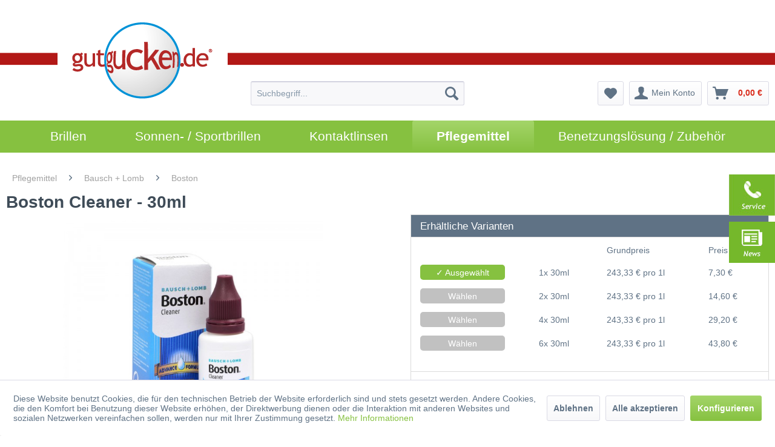

--- FILE ---
content_type: text/html; charset=UTF-8
request_url: https://www.gutgucken.de/pflegemittel/bausch-lomb/boston/255/boston-cleaner
body_size: 23625
content:
<!DOCTYPE html>
<html class="no-js" lang="de" itemscope="itemscope" itemtype="http://schema.org/WebPage">
<head>
<meta charset="utf-8">
<meta name="author" content="" />
<meta name="robots" content="index,follow" />
<meta name="revisit-after" content="15 days" />
<meta name="keywords" content="Advance, •, entfernt, schonende, Reinigung, reibungsaktiven, Partikeln, selbst, hartnäckige, Ablagerungen, Boston, perfekt, werden.Produkteigenschaften:•, aufeinander, abgestimmt, bewährte, 2-Komponenten-System, sanfte, zusätzlichem, lipidspezifischem" />
<meta name="description" content="Boston Advance Reniger Pflegemittel hier im Online Shop bestellen! ✓ Schneller Versand per DHL ✓ Trusted Shops zertifiziert ✓ bis zu 40% Ersparnis" />
<meta property="og:type" content="product" />
<meta property="og:site_name" content="gutgucken.de" />
<meta property="og:url" content="https://www.gutgucken.de/pflegemittel/bausch-lomb/boston/255/boston-cleaner" />
<meta property="og:title" content="Boston Cleaner" />
<meta property="og:description" content="Boston Advance Cleaner  Boston Advance - Der Klassiker in der Kategorie Pflegemittel für formstabile (harte / gasdurchlässige) Kontaktlinsen aus dem Hause Bausch + Lomb. Das Zweiflaschen-Pflegesystem verbessert den Tragekomfort und..." />
<meta property="og:image" content="https://www.gutgucken.de/media/image/97/b6/89/Boston_Advance_Cleaner_30ml.jpg" />
<meta property="product:brand" content="Bausch + Lomb" />
<meta property="product:price" content="7,30" />
<meta property="product:product_link" content="https://www.gutgucken.de/pflegemittel/bausch-lomb/boston/255/boston-cleaner" />
<meta name="twitter:card" content="product" />
<meta name="twitter:site" content="gutgucken.de" />
<meta name="twitter:title" content="Boston Cleaner" />
<meta name="twitter:description" content="Boston Advance Cleaner  Boston Advance - Der Klassiker in der Kategorie Pflegemittel für formstabile (harte / gasdurchlässige) Kontaktlinsen aus dem Hause Bausch + Lomb. Das Zweiflaschen-Pflegesystem verbessert den Tragekomfort und..." />
<meta name="twitter:image" content="https://www.gutgucken.de/media/image/97/b6/89/Boston_Advance_Cleaner_30ml.jpg" />
<meta itemprop="copyrightHolder" content="gutgucken.de" />
<meta itemprop="copyrightYear" content="2014" />
<meta itemprop="isFamilyFriendly" content="True" />
<meta itemprop="image" content="https://www.gutgucken.de/media/image/1e/f2/7f/logo-gutgucken-rund.png" />
<meta name="viewport" content="width=device-width, initial-scale=1.0, user-scalable=no">
<meta name="mobile-web-app-capable" content="yes">
<meta name="apple-mobile-web-app-title" content="gutgucken.de">
<meta name="apple-mobile-web-app-capable" content="yes">
<meta name="apple-mobile-web-app-status-bar-style" content="default">
<meta name="djwoFEEoij270292qe" content="Yes">
<link rel="apple-touch-icon-precomposed" href="https://www.gutgucken.de/media/image/99/50/6e/gutgucken_icon_180x180.png">
<link rel="shortcut icon" href="https://www.gutgucken.de/media/image/a2/79/78/gutgucken_favicon_16x16.png">
<meta name="msapplication-navbutton-color" content="#86c140" />
<meta name="application-name" content="gutgucken.de" />
<meta name="msapplication-starturl" content="https://www.gutgucken.de/" />
<meta name="msapplication-window" content="width=1024;height=768" />
<meta name="msapplication-TileImage" content="https://www.gutgucken.de/media/image/2e/2e/4e/gutgucken_icon_150x150.png">
<meta name="msapplication-TileColor" content="#86c140">
<meta name="theme-color" content="#86c140" />
<link rel="canonical" href="https://www.gutgucken.de/pflegemittel/bausch-lomb/boston/255/boston-cleaner" />
<title itemprop="name">Boston Cleaner zu einem super günstigen Preis | gutgucken.de</title>
<link href="/web/cache/1746530302_c5e52383d78dec8373be2803db7a2b5a.css" media="all" rel="stylesheet" type="text/css" />
<script>
var gaProperty = 'UA-35889717-1';
// Disable tracking if the opt-out cookie exists.
var disableStr = 'ga-disable-' + gaProperty;
if (document.cookie.indexOf(disableStr + '=true') > -1) {
window[disableStr] = true;
}
// Opt-out function
function gaOptout() {
document.cookie = disableStr + '=true; expires=Thu, 31 Dec 2199 23:59:59 UTC; path=/';
window[disableStr] = true;
}
</script>
<script type="text/javascript">
//<![CDATA[
(function() {
(function(i, s, o, g, r, a, m) {
i['GoogleAnalyticsObject'] = r;
i[r] = i[r] || function() {
(i[r].q = i[r].q || []).push(arguments)
}, i[r].l = 1 * new Date();
a = s.createElement(o),
m = s.getElementsByTagName(o)[0];
a.async = 1;
a.src = g;
m.parentNode.insertBefore(a, m)
})(window, document, 'script', '//www.google-analytics.com/analytics.js', 'ga');
ga('create', "UA-35889717-1", 'auto');
ga('set', 'anonymizeIp', true);
ga('send', 'pageview');
})();
//]]>
</script>
</head>
<body class="is--ctl-detail is--act-index is--no-sidebar" >
<input type="hidden" id="jsLoadMethod" value="async">
<div class="sidbar_icons">
<div class="sidbar_icon">
<a href="/kontaktformular">
<img class="sidbar_icon_img" src="/themes/Frontend/Vision_contact/frontend/_public/src/img/icons/sidestick3.jpg">
</a>
</div>
<div class="sidbar_icon">
<a href="/news-blog/">
<img class="sidbar_icon_img" src="/themes/Frontend/Vision_contact/frontend/_public/src/img/icons/sidestick4.jpg">
</a>
</div>
</div>
<div class="page-wrap">
<noscript class="noscript-main">
<div class="alert is--warning">
<div class="alert--icon">
<i class="icon--element icon--warning"></i>
</div>
<div class="alert--content">
Um gutgucken.de in vollem Umfang nutzen zu k&ouml;nnen, empfehlen wir Ihnen Javascript in Ihrem Browser zu aktiveren.
</div>
</div>
</noscript>
<header class="header-main">
<div class="container header--navigation">
<div class="logo-main block-group" role="banner">
<div class="logo--shop block">
<a class="logo--link" href="https://www.gutgucken.de/" title="gutgucken.de - zur Startseite wechseln">
<picture>
<source srcset="https://www.gutgucken.de/media/image/1e/f2/7f/logo-gutgucken-rund.png" media="(min-width: 78.75em)">
<source srcset="https://www.gutgucken.de/media/image/1e/f2/7f/logo-gutgucken-rund.png" media="(min-width: 64em)">
<source srcset="https://www.gutgucken.de/media/image/1e/f2/7f/logo-gutgucken-rund.png" media="(min-width: 48em)">
<img srcset="https://www.gutgucken.de/media/image/1e/f2/7f/logo-gutgucken-rund.png" alt="gutgucken.de - zur Startseite wechseln" />
</picture>
</a>
</div>
</div>
<nav class="shop--navigation block-group">
<ul class="navigation--list block-group" role="menubar">
<li class="navigation--entry entry--menu-left" role="menuitem">
<a class="entry--link entry--trigger btn is--icon-left" href="#offcanvas--left" data-offcanvas="true" data-offCanvasSelector=".sidebar-main">
<i class="icon--menu"></i> Menü
</a>
</li>
<li class="navigation--entry trust_badges">
<img class="google left" src="/themes/Frontend/Vision_contact/frontend/_public/src/img/google.png" alt="Google Zertifizierter Händler"/>
</li>
<li class="navigation--entry entry--search" role="menuitem" data-search="true" aria-haspopup="true">
<a class="btn entry--link entry--trigger" href="#show-hide--search" title="Suche anzeigen / schließen">
<i class="icon--search"></i>
<span class="search--display">Suchen</span>
</a>
<form action="/search" method="get" class="main-search--form">
<input type="search" name="sSearch" class="main-search--field" autocomplete="off" autocapitalize="off" placeholder="Suchbegriff..." maxlength="30"  />
<button type="submit" class="main-search--button">
<i class="icon--search"></i>
<span class="main-search--text">Suchen</span>
</button>
<div class="form--ajax-loader">&nbsp;</div>
</form>
<div class="main-search--results"></div>
</li>

    <li class="navigation--entry entry--notepad" role="menuitem">
        <a href="https://www.gutgucken.de/note" title="Merkzettel" class="btn">
            <i class="icon--heart"></i>
                    </a>
    </li>




    <li class="navigation--entry entry--account"
        role="menuitem"
        data-offcanvas="true"
        data-offCanvasSelector=".account--dropdown-navigation">
        
            <a href="https://www.gutgucken.de/account"
               title="Mein Konto"
               class="btn is--icon-left entry--link account--link">
                <i class="icon--account"></i>
                                    <span class="account--display">
                        Mein Konto
                    </span>
                            </a>
        

            </li>




    <li class="navigation--entry entry--cart" role="menuitem">
        <a class="btn is--icon-left cart--link" href="https://www.gutgucken.de/checkout/cart" title="Warenkorb">
            <span class="cart--display">
                                    Warenkorb
                            </span>

            <span class="badge is--primary is--minimal cart--quantity is--hidden">0</span>

            <i class="icon--basket"></i>

            <span class="cart--amount">
                0,00&nbsp;&euro; 
            </span>
        </a>
        <div class="ajax-loader">&nbsp;</div>
    </li>



</ul>
</nav>
<div class="container--ajax-cart" data-collapse-cart="true"></div>
</div>
</header>
<nav class="navigation-main">
<div class="container" data-menu-scroller="true" data-listSelector=".navigation--list.container" data-viewPortSelector=".navigation--list-wrapper">
<div class="navigation--list-wrapper">
<ul class="navigation--list container" role="menubar" itemscope="itemscope" itemtype="http://schema.org/SiteNavigationElement">
<li class="navigation--entry" role="menuitem"><a class="navigation--link" href="https://www.gutgucken.de/brillen/" title="Brillen" itemprop="url"><span itemprop="name">Brillen</span></a></li><li class="navigation--entry" role="menuitem"><a class="navigation--link" href="https://www.gutgucken.de/sonnen-sportbrillen/" title="Sonnen- / Sportbrillen" itemprop="url"><span itemprop="name">Sonnen- / Sportbrillen</span></a></li><li class="navigation--entry" role="menuitem"><a class="navigation--link" href="https://www.gutgucken.de/kontaktlinsen/" title="Kontaktlinsen" itemprop="url"><span itemprop="name">Kontaktlinsen</span></a></li><li class="navigation--entry is--active" role="menuitem"><a class="navigation--link is--active" href="https://www.gutgucken.de/pflegemittel/" title="Pflegemittel" itemprop="url"><span itemprop="name">Pflegemittel</span></a></li><li class="navigation--entry" role="menuitem"><a class="navigation--link" href="https://www.gutgucken.de/benetzungsloesung-zubehoer/" title="Benetzungslösung / Zubehör" itemprop="url"><span itemprop="name">Benetzungslösung / Zubehör</span></a></li>            </ul>
</div>
</div>
</nav>
<section class="content-main container block-group">
<nav class="content--breadcrumb block">
<a class="breadcrumb--button breadcrumb--link" href="https://www.gutgucken.de/pflegemittel/bausch-lomb/boston/" title="Übersicht">
<i class="icon--arrow-left"></i>
<span class="breadcrumb--title">Übersicht</span>
</a>
<ul class="breadcrumb--list" role="menu" itemscope itemtype="http://schema.org/BreadcrumbList">
<li class="breadcrumb--entry" itemprop="itemListElement" itemscope itemtype="http://schema.org/ListItem">
<a class="breadcrumb--link" href="https://www.gutgucken.de/pflegemittel/" title="Pflegemittel" itemprop="item">
<link itemprop="url" href="https://www.gutgucken.de/pflegemittel/" />
<span class="breadcrumb--title" itemprop="name">Pflegemittel</span>
</a>
<meta itemprop="position" content="0" />
</li>
<li class="breadcrumb--separator">
<i class="icon--arrow-right"></i>
</li>
<li class="breadcrumb--entry" itemprop="itemListElement" itemscope itemtype="http://schema.org/ListItem">
<a class="breadcrumb--link" href="https://www.gutgucken.de/pflegemittel/bausch-lomb/" title="Bausch + Lomb" itemprop="item">
<link itemprop="url" href="https://www.gutgucken.de/pflegemittel/bausch-lomb/" />
<span class="breadcrumb--title" itemprop="name">Bausch + Lomb</span>
</a>
<meta itemprop="position" content="1" />
</li>
<li class="breadcrumb--separator">
<i class="icon--arrow-right"></i>
</li>
<li class="breadcrumb--entry is--active" itemprop="itemListElement" itemscope itemtype="http://schema.org/ListItem">
<a class="breadcrumb--link" href="https://www.gutgucken.de/pflegemittel/bausch-lomb/boston/" title="Boston" itemprop="item">
<link itemprop="url" href="https://www.gutgucken.de/pflegemittel/bausch-lomb/boston/" />
<span class="breadcrumb--title" itemprop="name">Boston</span>
</a>
<meta itemprop="position" content="2" />
</li>
</ul>
</nav>
<nav class="product--navigation">
<a href="#" class="navigation--link link--prev">
<div class="link--prev-button">
<span class="link--prev-inner">Zurück</span>
</div>
<div class="image--wrapper">
<div class="image--container"></div>
</div>
</a>
<a href="#" class="navigation--link link--next">
<div class="link--next-button">
<span class="link--next-inner">Vor</span>
</div>
<div class="image--wrapper">
<div class="image--container"></div>
</div>
</a>
</nav>
<div class="content-main--inner">
<aside class="sidebar-main off-canvas">
<div class="navigation--smartphone">
<ul class="navigation--list ">
<li class="navigation--entry entry--close-off-canvas">
<a href="#close-categories-menu" title="Menü schließen" class="navigation--link">
Menü schließen <i class="icon--arrow-right"></i>
</a>
</li>
</ul>
<div class="mobile--switches">

    



    

</div>
</div>
<div class="sidebar--categories-wrapper"
data-subcategory-nav="true"
data-mainCategoryId="3"
data-categoryId="102"
data-fetchUrl="/widgets/listing/getCategory/categoryId/102">
<div class="categories--headline navigation--headline">
Kategorien
</div>
<div class="sidebar--categories-navigation">
<ul class="sidebar--navigation categories--navigation navigation--list is--drop-down is--level0 is--rounded" role="menu">
<li class="navigation--entry has--sub-children" role="menuitem">
<a class="navigation--link link--go-forward"
href="https://www.gutgucken.de/brillen/"
data-categoryId="8"
data-fetchUrl="/widgets/listing/getCategory/categoryId/8"
title="Brillen"
>
Brillen
<span class="is--icon-right">
<i class="icon--arrow-right"></i>
</span>
</a>
</li>
<li class="navigation--entry has--sub-children" role="menuitem">
<a class="navigation--link link--go-forward"
href="https://www.gutgucken.de/sonnen-sportbrillen/"
data-categoryId="9"
data-fetchUrl="/widgets/listing/getCategory/categoryId/9"
title="Sonnen- / Sportbrillen"
>
Sonnen- / Sportbrillen
<span class="is--icon-right">
<i class="icon--arrow-right"></i>
</span>
</a>
</li>
<li class="navigation--entry has--sub-children" role="menuitem">
<a class="navigation--link link--go-forward"
href="https://www.gutgucken.de/kontaktlinsen/"
data-categoryId="5"
data-fetchUrl="/widgets/listing/getCategory/categoryId/5"
title="Kontaktlinsen"
>
Kontaktlinsen
<span class="is--icon-right">
<i class="icon--arrow-right"></i>
</span>
</a>
</li>
<li class="navigation--entry is--active has--sub-categories has--sub-children" role="menuitem">
<a class="navigation--link is--active has--sub-categories link--go-forward"
href="https://www.gutgucken.de/pflegemittel/"
data-categoryId="6"
data-fetchUrl="/widgets/listing/getCategory/categoryId/6"
title="Pflegemittel"
>
Pflegemittel
<span class="is--icon-right">
<i class="icon--arrow-right"></i>
</span>
</a>
<ul class="sidebar--navigation categories--navigation navigation--list is--level1 is--rounded" role="menu">
<li class="navigation--entry has--sub-children" role="menuitem">
<a class="navigation--link link--go-forward"
href="https://www.gutgucken.de/pflegemittel/alcon/"
data-categoryId="63"
data-fetchUrl="/widgets/listing/getCategory/categoryId/63"
title="Alcon"
>
Alcon
<span class="is--icon-right">
<i class="icon--arrow-right"></i>
</span>
</a>
</li>
<li class="navigation--entry has--sub-children" role="menuitem">
<a class="navigation--link link--go-forward"
href="https://www.gutgucken.de/pflegemittel/amo-abbott-medical-optics/"
data-categoryId="68"
data-fetchUrl="/widgets/listing/getCategory/categoryId/68"
title="AMO / Abbott Medical Optics"
>
AMO / Abbott Medical Optics
<span class="is--icon-right">
<i class="icon--arrow-right"></i>
</span>
</a>
</li>
<li class="navigation--entry has--sub-children" role="menuitem">
<a class="navigation--link link--go-forward"
href="https://www.gutgucken.de/pflegemittel/avizor/"
data-categoryId="89"
data-fetchUrl="/widgets/listing/getCategory/categoryId/89"
title="Avizor"
>
Avizor
<span class="is--icon-right">
<i class="icon--arrow-right"></i>
</span>
</a>
</li>
<li class="navigation--entry has--sub-children" role="menuitem">
<a class="navigation--link link--go-forward"
href="https://www.gutgucken.de/pflegemittel/bach-optic/"
data-categoryId="106"
data-fetchUrl="/widgets/listing/getCategory/categoryId/106"
title="Bach Optic"
>
Bach Optic
<span class="is--icon-right">
<i class="icon--arrow-right"></i>
</span>
</a>
</li>
<li class="navigation--entry is--active has--sub-categories has--sub-children" role="menuitem">
<a class="navigation--link is--active has--sub-categories link--go-forward"
href="https://www.gutgucken.de/pflegemittel/bausch-lomb/"
data-categoryId="100"
data-fetchUrl="/widgets/listing/getCategory/categoryId/100"
title="Bausch + Lomb"
>
Bausch + Lomb
<span class="is--icon-right">
<i class="icon--arrow-right"></i>
</span>
</a>
<ul class="sidebar--navigation categories--navigation navigation--list is--level2 navigation--level-high is--rounded" role="menu">
<li class="navigation--entry" role="menuitem">
<a class="navigation--link"
href="https://www.gutgucken.de/pflegemittel/bausch-lomb/biotrue/"
data-categoryId="101"
data-fetchUrl="/widgets/listing/getCategory/categoryId/101"
title="Biotrue"
>
Biotrue
</a>
</li>
<li class="navigation--entry is--active" role="menuitem">
<a class="navigation--link is--active"
href="https://www.gutgucken.de/pflegemittel/bausch-lomb/boston/"
data-categoryId="102"
data-fetchUrl="/widgets/listing/getCategory/categoryId/102"
title="Boston"
>
Boston
</a>
</li>
<li class="navigation--entry" role="menuitem">
<a class="navigation--link"
href="https://www.gutgucken.de/pflegemittel/bausch-lomb/easysept/"
data-categoryId="103"
data-fetchUrl="/widgets/listing/getCategory/categoryId/103"
title="EasySept"
>
EasySept
</a>
</li>
<li class="navigation--entry" role="menuitem">
<a class="navigation--link"
href="https://www.gutgucken.de/pflegemittel/bausch-lomb/renu/"
data-categoryId="104"
data-fetchUrl="/widgets/listing/getCategory/categoryId/104"
title="ReNu"
>
ReNu
</a>
</li>
<li class="navigation--entry" role="menuitem">
<a class="navigation--link"
href="https://www.gutgucken.de/pflegemittel/bausch-lomb/sensitive-eyes/"
data-categoryId="105"
data-fetchUrl="/widgets/listing/getCategory/categoryId/105"
title="Sensitive Eyes"
>
Sensitive Eyes
</a>
</li>
</ul>
</li>
<li class="navigation--entry has--sub-children" role="menuitem">
<a class="navigation--link link--go-forward"
href="https://www.gutgucken.de/cat/index/sCategory/442"
data-categoryId="442"
data-fetchUrl="/widgets/listing/getCategory/categoryId/442"
title="Clearlab"
>
Clearlab
<span class="is--icon-right">
<i class="icon--arrow-right"></i>
</span>
</a>
</li>
<li class="navigation--entry has--sub-children" role="menuitem">
<a class="navigation--link link--go-forward"
href="https://www.gutgucken.de/pflegemittel/contopharma/"
data-categoryId="152"
data-fetchUrl="/widgets/listing/getCategory/categoryId/152"
title="Contopharma"
>
Contopharma
<span class="is--icon-right">
<i class="icon--arrow-right"></i>
</span>
</a>
</li>
<li class="navigation--entry has--sub-children" role="menuitem">
<a class="navigation--link link--go-forward"
href="https://www.gutgucken.de/pflegemittel/coopervision/"
data-categoryId="110"
data-fetchUrl="/widgets/listing/getCategory/categoryId/110"
title="CooperVision"
>
CooperVision
<span class="is--icon-right">
<i class="icon--arrow-right"></i>
</span>
</a>
</li>
<li class="navigation--entry has--sub-children" role="menuitem">
<a class="navigation--link link--go-forward"
href="https://www.gutgucken.de/pflegemittel/gutgucken.de/"
data-categoryId="365"
data-fetchUrl="/widgets/listing/getCategory/categoryId/365"
title="gutgucken.de"
>
gutgucken.de
<span class="is--icon-right">
<i class="icon--arrow-right"></i>
</span>
</a>
</li>
<li class="navigation--entry has--sub-children" role="menuitem">
<a class="navigation--link link--go-forward"
href="https://www.gutgucken.de/pflegemittel/menicon/"
data-categoryId="141"
data-fetchUrl="/widgets/listing/getCategory/categoryId/141"
title="Menicon"
>
Menicon
<span class="is--icon-right">
<i class="icon--arrow-right"></i>
</span>
</a>
</li>
<li class="navigation--entry has--sub-children" role="menuitem">
<a class="navigation--link link--go-forward"
href="https://www.gutgucken.de/pflegemittel/mpg-e/"
data-categoryId="148"
data-fetchUrl="/widgets/listing/getCategory/categoryId/148"
title="MPG&amp;E"
>
MPG&E
<span class="is--icon-right">
<i class="icon--arrow-right"></i>
</span>
</a>
</li>
<li class="navigation--entry has--sub-children" role="menuitem">
<a class="navigation--link link--go-forward"
href="https://www.gutgucken.de/cat/index/sCategory/403"
data-categoryId="403"
data-fetchUrl="/widgets/listing/getCategory/categoryId/403"
title="Oté"
>
Oté
<span class="is--icon-right">
<i class="icon--arrow-right"></i>
</span>
</a>
</li>
<li class="navigation--entry has--sub-children" role="menuitem">
<a class="navigation--link link--go-forward"
href="https://www.gutgucken.de/pflegemittel/prologis/"
data-categoryId="129"
data-fetchUrl="/widgets/listing/getCategory/categoryId/129"
title="Prologis"
>
Prologis
<span class="is--icon-right">
<i class="icon--arrow-right"></i>
</span>
</a>
</li>
<li class="navigation--entry has--sub-children" role="menuitem">
<a class="navigation--link link--go-forward"
href="https://www.gutgucken.de/pflegemittel/vita-research/"
data-categoryId="146"
data-fetchUrl="/widgets/listing/getCategory/categoryId/146"
title="Vita Research"
>
Vita Research
<span class="is--icon-right">
<i class="icon--arrow-right"></i>
</span>
</a>
</li>
<li class="navigation--entry has--sub-children" role="menuitem">
<a class="navigation--link link--go-forward"
href="https://www.gutgucken.de/pflegemittel/woehlk/"
data-categoryId="120"
data-fetchUrl="/widgets/listing/getCategory/categoryId/120"
title="Wöhlk"
>
Wöhlk
<span class="is--icon-right">
<i class="icon--arrow-right"></i>
</span>
</a>
</li>
</ul>
</li>
<li class="navigation--entry has--sub-children" role="menuitem">
<a class="navigation--link link--go-forward"
href="https://www.gutgucken.de/benetzungsloesung-zubehoer/"
data-categoryId="7"
data-fetchUrl="/widgets/listing/getCategory/categoryId/7"
title="Benetzungslösung / Zubehör"
>
Benetzungslösung / Zubehör
<span class="is--icon-right">
<i class="icon--arrow-right"></i>
</span>
</a>
</li>
<li class="navigation--entry" role="menuitem">
<a class="navigation--link"
href="https://www.gutgucken.de/outlet/"
data-categoryId="241"
data-fetchUrl="/widgets/listing/getCategory/categoryId/241"
title="Outlet"
>
Outlet
</a>
</li>
<li class="navigation--entry" role="menuitem">
<a class="navigation--link"
href="https://www.gutgucken.de/news-blog/"
data-categoryId="242"
data-fetchUrl="/widgets/listing/getCategory/categoryId/242"
title="News-Blog"
>
News-Blog
</a>
</li>
</ul>
</div>
<div class="shop-sites--container is--rounded">
<div class="shop-sites--headline navigation--headline">
Informationen
</div>
<ul class="shop-sites--navigation sidebar--navigation navigation--list is--drop-down is--level0" role="menu">
<li class="navigation--entry" role="menuitem">
<a class="navigation--link"
href="https://www.gutgucken.de/ueber-uns"
title="Über uns"
data-categoryId="9"
data-fetchUrl="/widgets/listing/getCustomPage/pageId/9"
>
Über uns
</a>
</li>
<li class="navigation--entry" role="menuitem">
<a class="navigation--link"
href="https://www.gutgucken.de/kontaktformular"
title="Kontakt"
data-categoryId="1"
data-fetchUrl="/widgets/listing/getCustomPage/pageId/1"
target="_self">
Kontakt
</a>
</li>
<li class="navigation--entry" role="menuitem">
<a class="navigation--link"
href="https://www.gutgucken.de/callback-service"
title="Rückruf-Service"
data-categoryId="45"
data-fetchUrl="/widgets/listing/getCustomPage/pageId/45"
>
Rückruf-Service
</a>
</li>
<li class="navigation--entry" role="menuitem">
<a class="navigation--link"
href="https://www.gutgucken.de/lexikon"
title="Lexikon"
data-categoryId="47"
data-fetchUrl="/widgets/listing/getCustomPage/pageId/47"
>
Lexikon
</a>
</li>
<li class="navigation--entry" role="menuitem">
<a class="navigation--link"
href="https://www.gutgucken.de/agb"
title="AGB"
data-categoryId="4"
data-fetchUrl="/widgets/listing/getCustomPage/pageId/4"
>
AGB
</a>
</li>
<li class="navigation--entry" role="menuitem">
<a class="navigation--link"
href="https://www.gutgucken.de/widerrufsrecht"
title="Widerrufsrecht"
data-categoryId="8"
data-fetchUrl="/widgets/listing/getCustomPage/pageId/8"
>
Widerrufsrecht
</a>
</li>
<li class="navigation--entry" role="menuitem">
<a class="navigation--link"
href="https://www.gutgucken.de/datenschutz"
title="Datenschutz"
data-categoryId="43"
data-fetchUrl="/widgets/listing/getCustomPage/pageId/43"
>
Datenschutz
</a>
</li>
<li class="navigation--entry" role="menuitem">
<a class="navigation--link"
href="https://www.gutgucken.de/versand-und-zahlung"
title="Versand und Zahlung"
data-categoryId="6"
data-fetchUrl="/widgets/listing/getCustomPage/pageId/6"
>
Versand und Zahlung
</a>
</li>
<li class="navigation--entry" role="menuitem">
<a class="navigation--link"
href="https://www.gutgucken.de/partner"
title="Partner"
data-categoryId="41"
data-fetchUrl="/widgets/listing/getCustomPage/pageId/41"
target="_self">
Partner
</a>
</li>
<li class="navigation--entry" role="menuitem">
<a class="navigation--link"
href="javascript:openCookieConsentManager()"
title="Cookie Einstellungen"
data-categoryId="48"
data-fetchUrl="/widgets/listing/getCustomPage/pageId/48"
>
Cookie Einstellungen
</a>
</li>
<li class="navigation--entry" role="menuitem">
<a class="navigation--link"
href="https://www.gutgucken.de/impressum"
title="Impressum"
data-categoryId="3"
data-fetchUrl="/widgets/listing/getCustomPage/pageId/3"
>
Impressum
</a>
</li>
</ul>
</div>
<div class="paypal-sidebar panel">
<div class="panel--body">
<a onclick="window.open(this.href, 'olcwhatispaypal','toolbar=no, location=no, directories=no, status=no, menubar=no, scrollbars=yes, resizable=yes, width=400, height=500'); return false;"
href="https://www.paypal.com/de/cgi-bin/webscr?cmd=xpt/cps/popup/OLCWhatIsPayPal-outside"
title="Wir akzeptieren PayPal"
target="_blank" rel="nofollow">
<img class="paypal-sidebar--logo" src="/engine/Shopware/Plugins/Community/Frontend/SwagPaymentPaypal/Views/responsive/frontend/_public/src/img/paypal-logo.png"
alt="PayPal Logo"/>
</a>
</div>
</div>
</div>
</aside>
<div class="content--wrapper">
<div class="content product--details" itemscope itemtype="http://schema.org/Product" data-product-navigation="/widgets/listing/productNavigation" data-category-id="102" data-main-ordernumber="PFBL20002" data-ajax-wishlist="true" data-compare-ajax="true">
<header class="product--header">
<div class="product--info">
<h1 class="product--title" itemprop="name">
Boston Cleaner - 30ml
</h1>
<div class="product--rating-container">
<a href="#product--publish-comment" class="product--rating-link" rel="nofollow" title="Bewertung abgeben">
<span class="product--rating">
</span>
</a>
</div>
</div>
</header>
<div class="product--detail-upper block-group">
<div class="product--image-container image-slider product--image-zoom"
data-image-slider="true"
data-image-gallery="true"
data-maxZoom="0"
data-thumbnails=".image--thumbnails"
>
<div class="image-slider--container no--thumbnails">
<div class="image-slider--slide">
<div class="image--box image-slider--item">
<span class="image--element"
data-img-large="https://www.gutgucken.de/media/image/45/d4/ae/Boston_Advance_Cleaner_30ml_1280x1280.jpg"
data-img-small="https://www.gutgucken.de/media/image/55/b4/18/Boston_Advance_Cleaner_30ml_200x200.jpg"
data-img-original="https://www.gutgucken.de/media/image/97/b6/89/Boston_Advance_Cleaner_30ml.jpg"
data-alt="Boston Cleaner">
<span class="image--media">
<img srcset="https://www.gutgucken.de/media/image/27/cf/14/Boston_Advance_Cleaner_30ml_600x600.jpg, https://www.gutgucken.de/media/image/0b/0a/1c/Boston_Advance_Cleaner_30ml_600x600@2x.jpg 2x"
src="https://www.gutgucken.de/media/image/27/cf/14/Boston_Advance_Cleaner_30ml_600x600.jpg"
alt="Boston Cleaner"
itemprop="image" />
</span>
</span>
</div>
</div>
</div>
</div>
<div class="product--buybox block">
<meta itemprop="brand" content="Bausch + Lomb"/>
<meta itemprop="weight" content="0.03 kg"/>
<div itemprop="offers" itemscope itemtype="http://schema.org/Offer" class="buybox--inner">
<div class="packungsgroesse standard_buybox_packungsgroesse varianten_auswahl">
<div class="packungsgroesse_headline">
Erhältliche Varianten
</div>
<div class="packungsgroesse_content">
<div class="packungsgroesse_option_headline">
<div class="packungsgroesse_tableheader1 left"></div>
<div class="packungsgroesse_tableheader3 packungsgroesse_tableheader3_20 left"></div>
<div class="packungsgroesse_tableheader2 left">Grundpreis</div>
<div class="packungsgroesse_tableheader4 left">Preis</div>
</div>
<script type="text/javascript">
function show_all_packungsgroessen() {
var packungsgroesse_option = document.getElementsByClassName("packungsgroesse_option no_display");
var packungsgroessen_anzahl = packungsgroesse_option.length;
for(var i=0; i<packungsgroessen_anzahl; i++)
{
var new_class = packungsgroesse_option[0].className.replace(' no_display','');
packungsgroesse_option[0].className = new_class;
}
document.getElementById("show_all_packungsgroessen").className = "no_display";
}
</script>
<form method="post" action="https://www.gutgucken.de/pflegemittel/bausch-lomb/boston/255/boston-cleaner?c=102" class="configurator--form" id="packungsgroesse">
<input type="hidden" name="ordernumber" id="ordernumber" value="PFBL20002" />
<div class="packungsgroesse_option">
<div class="packungsgroesse_select_button left">
<input type="radio" class="option--input" id="group[8][150]" name="group[8]" value="150" title="1x 30ml" data-auto-submit="true" checked="checked" />
<label class="packungsgroesse_option_label gewaehlte_packungsgroesse" id="1x 30ml_label" for="group[8][150]">
&#10003; Ausgewählt
</label>
</div>
<div class="packungsgroesse_einheit packungsgroesse_einheit_20 left">
1x 30ml
</div>
<div class="packungsgroesse_grundpreis left" id="1x 30ml_preis">
243,33&nbsp;&euro; pro 1l
</div>
<div class="packungsgroesse_preis left" id="1x 30ml_preis">
7,30&nbsp;&euro;
</div>
</div>
<div class="packungsgroesse_option">
<div class="packungsgroesse_select_button left">
<input type="radio" class="option--input" id="group[8][151]" name="group[8]" value="151" title="2x 30ml" data-auto-submit="true" />
<label class="packungsgroesse_option_label " id="2x 30ml_label" for="group[8][151]">
Wählen
</label>
</div>
<div class="packungsgroesse_einheit packungsgroesse_einheit_20 left">
2x 30ml
</div>
<div class="packungsgroesse_grundpreis left" id="2x 30ml_preis">
243,33&nbsp;&euro; pro 1l
</div>
<div class="packungsgroesse_preis left" id="2x 30ml_preis">
14,60&nbsp;&euro;
</div>
</div>
<div class="packungsgroesse_option">
<div class="packungsgroesse_select_button left">
<input type="radio" class="option--input" id="group[8][152]" name="group[8]" value="152" title="4x 30ml" data-auto-submit="true" />
<label class="packungsgroesse_option_label " id="4x 30ml_label" for="group[8][152]">
Wählen
</label>
</div>
<div class="packungsgroesse_einheit packungsgroesse_einheit_20 left">
4x 30ml
</div>
<div class="packungsgroesse_grundpreis left" id="4x 30ml_preis">
243,33&nbsp;&euro; pro 1l
</div>
<div class="packungsgroesse_preis left" id="4x 30ml_preis">
29,20&nbsp;&euro;
</div>
</div>
<div class="packungsgroesse_option">
<div class="packungsgroesse_select_button left">
<input type="radio" class="option--input" id="group[8][153]" name="group[8]" value="153" title="6x 30ml" data-auto-submit="true" />
<label class="packungsgroesse_option_label " id="6x 30ml_label" for="group[8][153]">
Wählen
</label>
</div>
<div class="packungsgroesse_einheit packungsgroesse_einheit_20 left">
6x 30ml
</div>
<div class="packungsgroesse_grundpreis left" id="6x 30ml_preis">
243,33&nbsp;&euro; pro 1l
</div>
<div class="packungsgroesse_preis left" id="6x 30ml_preis">
43,80&nbsp;&euro;
</div>
</div>
</form>
</div>
</div>
<form name="sAddToBasket" method="post" action="https://www.gutgucken.de/checkout/addArticle" class="buybox--form standard_buybox_form" data-add-article="true" data-eventName="submit">
<div class="quantity_selection">
<div class="buybox--quantity block">
<select id="sQuantity" name="sQuantity" class="quantity--select">
<option value="1">1</option>
<option value="2">2</option>
<option value="3">3</option>
<option value="4">4</option>
<option value="5">5</option>
<option value="6">6</option>
<option value="7">7</option>
<option value="8">8</option>
<option value="9">9</option>
<option value="10">10</option>
<option value="11">11</option>
<option value="12">12</option>
<option value="13">13</option>
<option value="14">14</option>
<option value="15">15</option>
<option value="16">16</option>
<option value="17">17</option>
<option value="18">18</option>
<option value="19">19</option>
<option value="20">20</option>
<option value="21">21</option>
<option value="22">22</option>
<option value="23">23</option>
<option value="24">24</option>
<option value="25">25</option>
<option value="26">26</option>
<option value="27">27</option>
<option value="28">28</option>
<option value="29">29</option>
<option value="30">30</option>
<option value="31">31</option>
<option value="32">32</option>
<option value="33">33</option>
<option value="34">34</option>
<option value="35">35</option>
<option value="36">36</option>
<option value="37">37</option>
<option value="38">38</option>
<option value="39">39</option>
<option value="40">40</option>
<option value="41">41</option>
<option value="42">42</option>
<option value="43">43</option>
<option value="44">44</option>
<option value="45">45</option>
<option value="46">46</option>
<option value="47">47</option>
<option value="48">48</option>
<option value="49">49</option>
<option value="50">50</option>
<option value="51">51</option>
<option value="52">52</option>
<option value="53">53</option>
<option value="54">54</option>
<option value="55">55</option>
<option value="56">56</option>
<option value="57">57</option>
<option value="58">58</option>
<option value="59">59</option>
<option value="60">60</option>
<option value="61">61</option>
<option value="62">62</option>
<option value="63">63</option>
<option value="64">64</option>
<option value="65">65</option>
<option value="66">66</option>
<option value="67">67</option>
<option value="68">68</option>
<option value="69">69</option>
<option value="70">70</option>
<option value="71">71</option>
<option value="72">72</option>
<option value="73">73</option>
<option value="74">74</option>
<option value="75">75</option>
<option value="76">76</option>
<option value="77">77</option>
<option value="78">78</option>
<option value="79">79</option>
<option value="80">80</option>
<option value="81">81</option>
<option value="82">82</option>
<option value="83">83</option>
<option value="84">84</option>
<option value="85">85</option>
<option value="86">86</option>
<option value="87">87</option>
<option value="88">88</option>
<option value="89">89</option>
<option value="90">90</option>
<option value="91">91</option>
<option value="92">92</option>
<option value="93">93</option>
<option value="94">94</option>
<option value="95">95</option>
<option value="96">96</option>
<option value="97">97</option>
<option value="98">98</option>
<option value="99">99</option>
<option value="100">100</option>
</select>
</div>
<p class="mengen_select_text">Stückzahl auswählen</p>
</div>
<div class="preis_box">
<div class="article_data left">
<meta itemprop="priceCurrency" content="EUR"/>
<div class="product--price price--default">
<span class="price--content content--default">
<meta itemprop="price" content="7.30">
7,30&nbsp;&euro;
</span>
</div>
<div class='product--price price--unit'>
<span class="price--label label--purchase-unit">
Inhalt:
</span>
0.03 Liter
(243,33&nbsp;&euro;
/ 1 Liter)
</div>
<p class="product--tax" data-content="" data-modalbox="true" data-targetSelector="a" data-mode="ajax">
inkl. MwSt. <a title="Versandkosten" href="https://www.gutgucken.de/versand-und-zahlung" style="text-decoration:underline">zzgl. Versandkosten</a>
</p>
<div class="product--delivery">
<link itemprop="availability" href="http://schema.org/InStock" />
<p class="delivery--information">
<span class="delivery--text delivery--text-available">
<i class="icon--truck"></i>
Lieferzeit 1-3 Werktage
</span>
</p>
</div>
<div class="product--configurator display_none">
<form method="post" action="https://www.gutgucken.de/pflegemittel/bausch-lomb/boston/255/boston-cleaner?c=102" class="configurator--form upprice--form">
<p class="configurator--label">Packungsvarianten (Pflegemittel):</p>
<div class="select-field">
<select name="group[8]" data-auto-submit="true">
<option selected="selected" value="150">
1x 30ml                            </option>
<option value="151">
2x 30ml                            </option>
<option value="152">
4x 30ml                            </option>
<option value="153">
6x 30ml                            </option>
</select>
</div>
<noscript>
<input name="recalc" type="submit" value="Auswählen" />
</noscript>
</form>
</div>
</div>
<input type="hidden" name="sActionIdentifier" value=""/>
<input type="hidden" name="sAddAccessories" id="sAddAccessories" value=""/>
<input type="hidden" name="sAdd" value="PFBL20002"/>
<div class="buybox--button-container block-group">
<button class="buybox--button block btn is--primary is--icon-right is--center is--large" name="In den Warenkorb">
In den Warenkorb <i class="icon--arrow-right"></i>
</button>
</div>
</form>
<nav class="product--actions">
<form action="https://www.gutgucken.de/note/add/ordernumber/PFBL20002" method="post" class="action--form">
<button type="submit" class="action--link link--notepad" title="Auf den Merkzettel" data-ajaxUrl="https://www.gutgucken.de/note/ajaxAdd/ordernumber/PFBL20002" data-text="Gemerkt">
<i class="icon--heart"></i> <span class="action--text">Merken</span>
</button>
</form>
<a href="#content--product-reviews" data-show-tab="true" class="action--link link--publish-comment" rel="nofollow" title="Bewertung abgeben">
<i class="icon--star"></i> Bewerten
</a>
</nav>
</div>
</form>
</div>
</div>
</div>
<div class="tab-menu--product">
<div class="tab--navigation">
<div class="tab_div">
<a href="#" class="tab--link" title="Produktbeschreibung" data-tabName="description">Produktbeschreibung</a>
</div>
<div class="tab_div">
<a href="#" class="tab--link" title="Produktdetails" data-tabName="description">Produktdetails</a>
</div>
<div class="tab_div">
<a href="#" class="tab--link" title="Bewertungen" data-tabName="rating">
Bewertungen
<span class="product--rating-count">0</span>
</a>
</div>
</div>
<div class="tab--container-list">
<div class="tab--container">
<div class="tab--header">
<a href="#" class="tab--title" title="Produktbeschreibung">Produktbeschreibung</a>
</div>
<div class="tab--preview">
Boston Advance Cleaner  Boston Advance - Der Klassiker in der Kategorie Pflegemittel für...<a href="#" class="tab--link" title=" mehr"> mehr</a>
</div>
<div class="tab--content">
<div class="buttons--off-canvas">
<a href="#" title="Menü schließen" class="close--off-canvas">
<i class="icon--arrow-left"></i>
Menü schließen
</a>
</div>
<div class="content--description">
<div class="content--title">
Produktinformationen "Boston Cleaner"
</div>
<div class="product--description" itemprop="description">
<p><strong>Boston Advance Cleaner</strong><br>Boston Advance - Der Klassiker in der Kategorie Pflegemittel für formstabile (harte / gasdurchlässige) Kontaktlinsen aus dem Hause Bausch + Lomb. Das Zweiflaschen-Pflegesystem verbessert den Tragekomfort und verlängert Tragezeiten.<br><br>Boston Advance Cleaner / Reiniger: Sanfte und schonende Reinigung mit reibungsaktiven Partikeln, so dass selbst hartnäckige Ablagerungen entfernt werden.<br><strong><br>Produkteigenschaften:</strong><br><br>• perfekt aufeinander abgestimmt, das bewährte 2-Komponenten-System <br>• sanfte und schonende Reinigung <br>• mit reibungsaktiven Partikeln und zusätzlichem lipidspezifischem Tensid <br>• selbst hartnäckige Ablagerungen werden entfernt</p>
<p><strong>Inhalt: </strong><br>1x 30ml Boston Cleaner</p><p>&nbsp;</p>
</div>
<div class="content--title">
Weiterführende Links zu "Boston Cleaner"
</div>
<ul class="content--list list--unstyled">
<li class="list--entry">
<a href="https://www.gutgucken.de/anfrage-formular?sInquiry=detail&sOrdernumber=PFBL20002" rel="nofollow" class="content--link link--contact" title="Fragen zum Artikel?">
<i class="icon--arrow-right"></i> Fragen zum Artikel?
</a>
</li>
<li class="list--entry">
<a href="https://www.gutgucken.de/bausch-lomb/" target="_parent" class="content--link link--supplier" title="Weitere Artikel von Bausch + Lomb">
<i class="icon--arrow-right"></i> Weitere Artikel von Bausch + Lomb
</a>
</li>
</ul>
</div>
</div>
</div>
<div class="tab--container">
<div class="tab--header">
<a href="#" class="tab--title" title="Produktdetails">Produktdetails</a>
</div>
<div class="tab--preview">
Pflegemitteltyp  Reiniger   Geeignet für  - formstabile Kontaktlinsen   Inhaltsstoffe...
<a href="#" class="tab--link" title=" mehr">
mehr
</a>
</div>
<div class="tab--content">
<div class="buttons--off-canvas">
<a class="close--off-canvas" href="#">
<i class="icon--arrow-left"></i>
Menü schließen
</a>
</div>
<div class="content--description">
<div class="product--description product_description_category_2 description_leftside left">
<p><strong>Pflegemitteltyp<br></strong>Reiniger</p><p><strong>Geeignet für</strong><br>- formstabile Kontaktlinsen</p><p><strong>Inhaltsstoffe<br></strong>Alkylsulfatbasiertes Tensid (8,0%), Natriumchlorid, Natriumphostphat, alkohohlbasierte nichtionische Tenside, Silicagel-Suspension, Titandioxid</p>
</div>
<div class="product--description product_description_category_2 description_rightside left">
<p><strong>Hersteller</strong><br>Bausch &amp; Lomb GmbH<br>Brunsbütteler Damm 165/173<br>13581 Berlin<br>Geschäftsführer:Eberhard Kühne &amp; William Woodfield<br>dmp@bausch.com </p><p><strong>Produktfamilie</strong> <br>Boston</p>
</div>
<div class="float_clear"></div>
</div>		</div>
</div>
<div class="tab--container">
<div class="tab--header">
<a href="#" class="tab--title" title="Bewertungen">Bewertungen</a>
<span class="product--rating-count">0</span>
</div>
<div class="tab--preview">
Bewertungen lesen, schreiben und diskutieren...<a href="#" class="tab--link" title=" mehr"> mehr</a>
</div>
<div id="tab--product-comment" class="tab--content">
<div class="buttons--off-canvas">
<a href="#" title="Menü schließen" class="close--off-canvas">
<i class="icon--arrow-left"></i>
Menü schließen
</a>
</div>
<div class="content--product-reviews" id="detail--product-reviews">
<div class="content--title">
Kundenbewertungen für "Boston Cleaner"
</div>
<div class="review--form-container">
<div id="product--publish-comment" class="content--title">
Bewertung schreiben
</div>
<div class="alert is--warning is--rounded">
<div class="alert--icon">
<i class="icon--element icon--warning"></i>
</div>
<div class="alert--content">
Bewertungen werden nach Überprüfung freigeschaltet.
</div>
</div>
<form method="post" action="https://www.gutgucken.de/pflegemittel/bausch-lomb/boston/255/boston-cleaner?action=rating&amp;c=102#detail--product-reviews" class="content--form review--form">
<input name="sVoteName" type="text" value="" class="review--field" placeholder="Ihr Name" />
<input name="sVoteMail" type="email" value="" class="review--field" placeholder="Ihre E-Mail-Adresse*" required="required" aria-required="true" />
<input name="sVoteSummary" type="text" value="" id="sVoteSummary" class="review--field" placeholder="Titel Ihrer Bewertung*" required="required" aria-required="true" />
<div class="field--select review--field select-field">
<select name="sVoteStars">
<option value="10">10 sehr gut</option>
<option value="9">9</option>
<option value="8">8</option>
<option value="7">7</option>
<option value="6">6</option>
<option value="5">5</option>
<option value="4">4</option>
<option value="3">3</option>
<option value="2">2</option>
<option value="1">1 sehr schlecht</option>
</select>
</div>
<textarea name="sVoteComment" placeholder="Ihre Meinung" cols="3" rows="2" class="review--field"></textarea>
<div class="review--captcha">
<div class="captcha--placeholder" data-src="/widgets/Captcha/refreshCaptcha"></div>
<strong class="captcha--notice">Bitte geben Sie die Zeichenfolge in das nachfolgende Textfeld ein.</strong>
<div class="captcha--code">
<input type="text" name="sCaptcha" class="review--field" required="required" aria-required="true" />
</div>
</div>
<p class="review--notice">
Die mit einem * markierten Felder sind Pflichtfelder.
</p>
<p class="privacy-information">
<input name="privacy-checkbox" type="checkbox" id="privacy-checkbox" required="required" aria-required="true" value="1" class="is--required" />
<label for="privacy-text">
Ich habe die <a title="Datenschutzbestimmungen" href="https://www.gutgucken.de/custom/index/sCustom/7" target="_blank">Datenschutzbestimmungen</a> zur Kenntnis genommen.
</label>
</p>
<div class="review--actions">
<button type="submit" class="btn is--primary" name="Submit">
Speichern
</button>
</div>
</form>
</div>
</div>
</div>
</div>
</div>
</div>
<div class="tab-menu--cross-selling">
<div class="tab--navigation">
<a href="#content--also-bought" title="Kunden kauften auch" class="tab--link">Kunden kauften auch</a>
<a href="#content--customer-viewed" title="Kunden haben sich ebenfalls angesehen" class="tab--link">Kunden haben sich ebenfalls angesehen</a>
</div>
<div class="tab--container-list">
<div class="tab--container" data-tab-id="alsobought">
<div class="tab--header">
<a href="#" class="tab--title" title="Kunden kauften auch">Kunden kauften auch</a>
</div>
<div class="tab--content content--also-bought">            
            <div class="bought--content panel--body">
                
                                                                                                                        



    <div class="product-slider "
                                                                                                                                                                                                                                                   data-initOnEvent="onShowContent-alsobought"         data-product-slider="true">

        
            <div class="product-slider--container">
                                    


    <div class="product-slider--item">
                
            
        
            

    <div class="product--box box--slider"
         data-page-index=""
         data-ordernumber="PFBL20003"
          data-category-id="102">

        
            <div class="box--content is--rounded">

                
                
                    


    <div class="product--badges">

        
        
                    

        
        
                    

        
        
                    

        
        
                    
    </div>







                

                
                    <div class="product--info">

                        
                        
                            <a href="https://www.gutgucken.de/pflegemittel/bausch-lomb/boston/256/boston-conditioner?number=PFBL20003"
   title="Boston Conditioner"
   class="product--image">
    
        <span class="image--element">
            
                <span class="image--media">

                    
                    
                        
                        
                            <img srcset="https://www.gutgucken.de/media/image/56/bb/47/Boston_Advance_Conditioner_120ml_200x200.jpg, https://www.gutgucken.de/media/image/51/b3/ec/Boston_Advance_Conditioner_120ml_200x200@2x.jpg 2x"
                                 alt="Boston Conditioner"
                                 title="Boston Conditioner" />
                        
                                    </span>
            
        </span>
    
</a>
                        

                        
                        

                        
                        
	<a href="https://www.gutgucken.de/pflegemittel/bausch-lomb/boston/256/boston-conditioner?number=PFBL20003"
	   class="product--title"
	   title="Boston Conditioner">
		Boston Conditioner
					- 120ml
			</a>


                        
                        
                                                    

                        
                        
            <div class="product--description">
                        	                	<p>• Aufbewahrungslösung <br>• für formstabile Kontaktlinsen<br><br>Hersteller: Bausch + Lomb</p>
                                    </div>
    

                        
                            <div class="product--price-info">

                                
                                

                                
                                
                                    
<div class="product--price">

    
    
		<span class="price--default is--nowrap">

							7,30&nbsp;&euro;
			
			
        </span>


    
    
	
</div>
                                
                            </div>
                        

                        

                        
                        
                    </div>
                
            </div>
        
    </div>


    
    </div>
                    


    <div class="product-slider--item">
                
            
        
            

    <div class="product--box box--slider"
         data-page-index=""
         data-ordernumber="PFAM10002"
          data-category-id="102">

        
            <div class="box--content is--rounded">

                
                
                    


    <div class="product--badges">

        
        
                    

        
        
                    

        
        
                    

        
        
                    
    </div>







                

                
                    <div class="product--info">

                        
                        
                            <a href="https://www.gutgucken.de/pflegemittel/amo-abbott-medical-optics/blink-total-care/210/blink-total-care-aufbewahrung?number=PFAM10002"
   title="Total Care Aufbewahrung"
   class="product--image">
    
        <span class="image--element">
            
                <span class="image--media">

                    
                    
                        
                        
                            <img srcset="https://www.gutgucken.de/media/image/1e/a6/04/Blink_Total_Care_Aufbewahrung_120ml_200x200.jpg, https://www.gutgucken.de/media/image/7d/59/23/Blink_Total_Care_Aufbewahrung_120ml_200x200@2x.jpg 2x"
                                 alt="Total Care Aufbewahrung"
                                 title="Total Care Aufbewahrung" />
                        
                                    </span>
            
        </span>
    
</a>
                        

                        
                        

                        
                        
	<a href="https://www.gutgucken.de/pflegemittel/amo-abbott-medical-optics/blink-total-care/210/blink-total-care-aufbewahrung?number=PFAM10002"
	   class="product--title"
	   title="Total Care Aufbewahrung">
		Total Care Aufbewahrung
					- 120ml
			</a>


                        
                        
                                                    

                        
                        
            <div class="product--description">
                        	                	<p>• Aufbewahrungslösung<br>• für formstabile Kontaktlinsen<br><br>Hersteller: AMO</p>
                                    </div>
    

                        
                            <div class="product--price-info">

                                
                                

                                
                                
                                    
<div class="product--price">

    
    
		<span class="price--default is--nowrap">

							7,00&nbsp;&euro;
			
			
        </span>


    
    
	
</div>
                                
                            </div>
                        

                        

                        
                        
                    </div>
                
            </div>
        
    </div>


    
    </div>
                    


    <div class="product-slider--item">
                
            
        
            

    <div class="product--box box--slider"
         data-page-index=""
         data-ordernumber="BEEY10006"
          data-category-id="102">

        
            <div class="box--content is--rounded">

                
                
                    


    <div class="product--badges">

        
        
                    

        
        
                    

        
        
                    

        
        
                    
    </div>







                

                
                    <div class="product--info">

                        
                        
                            <a href="https://www.gutgucken.de/benetzungsloesung-zubehoer/eye-care/288/dmv-ultima-sauger?number=BEEY10006"
   title="DMV Ultima Sauger"
   class="product--image">
    
        <span class="image--element">
            
                <span class="image--media">

                    
                    
                        
                        
                            <img srcset="https://www.gutgucken.de/media/image/41/49/07/DMV_Ultima_Sauger_200x200.jpg, https://www.gutgucken.de/media/image/85/06/9d/DMV_Ultima_Sauger_200x200@2x.jpg 2x"
                                 alt="DMV Ultima Sauger"
                                 title="DMV Ultima Sauger" />
                        
                                    </span>
            
        </span>
    
</a>
                        

                        
                        

                        
                        
	<a href="https://www.gutgucken.de/benetzungsloesung-zubehoer/eye-care/288/dmv-ultima-sauger?number=BEEY10006"
	   class="product--title"
	   title="DMV Ultima Sauger">
		DMV Ultima Sauger
					- 1 Stck.
			</a>


                        
                        
                                                    

                        
                        
            <div class="product--description">
                        	                	<p>• Sauger<br>• für formstabile Kontaktlinsen<br><br>Hersteller: Eye Care</p>
                                    </div>
    

                        
                            <div class="product--price-info">

                                
                                

                                
                                
                                    
<div class="product--price">

    
    
		<span class="price--default is--nowrap">

							3,90&nbsp;&euro;
			
			
        </span>


    
    
	
</div>
                                
                            </div>
                        

                        

                        
                        
                    </div>
                
            </div>
        
    </div>


    
    </div>
                    


    <div class="product-slider--item">
                
            
        
            

    <div class="product--box box--slider"
         data-page-index=""
         data-ordernumber="PFBL20004"
          data-category-id="102">

        
            <div class="box--content is--rounded">

                
                
                    


    <div class="product--badges">

        
        
                    

        
        
                    

        
        
                    

        
        
                    
    </div>







                

                
                    <div class="product--info">

                        
                        
                            <a href="https://www.gutgucken.de/pflegemittel/bausch-lomb/boston/257/boston-multipack?number=PFBL20004"
   title="Boston Multipack"
   class="product--image">
    
        <span class="image--element">
            
                <span class="image--media">

                    
                    
                        
                        
                            <img srcset="https://www.gutgucken.de/media/image/5c/cc/04/Boston_Advance_Multipack_neu_200x200.jpg, https://www.gutgucken.de/media/image/b5/b4/8a/Boston_Advance_Multipack_neu_200x200@2x.jpg 2x"
                                 alt="Boston Multipack"
                                 title="Boston Multipack" />
                        
                                    </span>
            
        </span>
    
</a>
                        

                        
                        

                        
                        
	<a href="https://www.gutgucken.de/pflegemittel/bausch-lomb/boston/257/boston-multipack?number=PFBL20004"
	   class="product--title"
	   title="Boston Multipack">
		Boston Multipack
					- 3x 30ml / 3x 120ml / 1x Behälter
			</a>


                        
                        
                                                    

                        
                        
            <div class="product--description">
                        	                	<p>• Reiniger <br>• für formstabile Kontaktlinsen<br><br>Hersteller: Bausch + Lomb</p>
                                    </div>
    

                        
                            <div class="product--price-info">

                                
                                

                                
                                
                                    
<div class="product--price">

    
    
		<span class="price--default is--nowrap">

							37,50&nbsp;&euro;
			
			
        </span>


    
    
	
</div>
                                
                            </div>
                        

                        

                        
                        
                    </div>
                
            </div>
        
    </div>


    
    </div>
                    


    <div class="product-slider--item">
                
            
        
            

    <div class="product--box box--slider"
         data-page-index=""
         data-ordernumber="PFAV30001"
          data-category-id="102">

        
            <div class="box--content is--rounded">

                
                
                    


    <div class="product--badges">

        
        
                    

        
        
                    

        
        
                    

        
        
                    
    </div>







                

                
                    <div class="product--info">

                        
                        
                            <a href="https://www.gutgucken.de/pflegemittel/avizor/enzyme/239/enzyme"
   title="Enzyme"
   class="product--image">
    
        <span class="image--element">
            
                <span class="image--media">

                    
                    
                        
                        
                            <img srcset="https://www.gutgucken.de/media/image/3f/1d/af/Enzyme_10xTabletten_200x200.jpg, https://www.gutgucken.de/media/image/15/f0/d5/Enzyme_10xTabletten_200x200@2x.jpg 2x"
                                 alt="Enzyme"
                                 title="Enzyme" />
                        
                                    </span>
            
        </span>
    
</a>
                        

                        
                        

                        
                        
	<a href="https://www.gutgucken.de/pflegemittel/avizor/enzyme/239/enzyme"
	   class="product--title"
	   title="Enzyme">
		Enzyme
					- 10 Tabletten
			</a>


                        
                        
                                                    

                        
                        
            <div class="product--description">
                        	                	<p>• Proteinentferner <br>• für weiche &amp; formstabile Kontaktlinsen<br><br>Hersteller: Avizor</p>
                                    </div>
    

                        
                            <div class="product--price-info">

                                
                                

                                
                                
                                    
<div class="product--price">

    
    
		<span class="price--default is--nowrap">

							9,90&nbsp;&euro;
			
			
        </span>


    
    
	
</div>
                                
                            </div>
                        

                        

                        
                        
                    </div>
                
            </div>
        
    </div>


    
    </div>
                    


    <div class="product-slider--item">
                
            
        
            

    <div class="product--box box--slider"
         data-page-index=""
         data-ordernumber="PFAV50002"
          data-category-id="102">

        
            <div class="box--content is--rounded">

                
                
                    


    <div class="product--badges">

        
        
                    

        
        
                    

        
        
                    

        
        
                    
    </div>







                

                
                    <div class="product--info">

                        
                        
                            <a href="https://www.gutgucken.de/pflegemittel/avizor/gp/245/gp-conditioner?number=PFAV50002"
   title="GP Conditioner"
   class="product--image">
    
        <span class="image--element">
            
                <span class="image--media">

                    
                    
                        
                        
                            <img srcset="https://www.gutgucken.de/media/image/51/2a/a6/GP_Conditioner_120ml_200x200.jpg, https://www.gutgucken.de/media/image/46/33/96/GP_Conditioner_120ml_200x200@2x.jpg 2x"
                                 alt="GP Conditioner"
                                 title="GP Conditioner" />
                        
                                    </span>
            
        </span>
    
</a>
                        

                        
                        

                        
                        
	<a href="https://www.gutgucken.de/pflegemittel/avizor/gp/245/gp-conditioner?number=PFAV50002"
	   class="product--title"
	   title="GP Conditioner">
		GP Conditioner
					- 120ml
			</a>


                        
                        
                                                    

                        
                        
            <div class="product--description">
                        	                	<p>• Aufbewahrungslösung <br>• für formstabile Kontaktlinsen<br><br>Hersteller: Avizor</p>
                                    </div>
    

                        
                            <div class="product--price-info">

                                
                                

                                
                                
                                    
<div class="product--price">

    
    
		<span class="price--default is--nowrap">

							6,40&nbsp;&euro;
			
			
        </span>


    
    
	
</div>
                                
                            </div>
                        

                        

                        
                        
                    </div>
                
            </div>
        
    </div>


    
    </div>
                    


    <div class="product-slider--item">
                
            
        
            

    <div class="product--box box--slider"
         data-page-index=""
         data-ordernumber="PFBL20001"
          data-category-id="102">

        
            <div class="box--content is--rounded">

                
                
                    


    <div class="product--badges">

        
        
                    

        
        
                    

        
        
                    

        
        
                    
    </div>







                

                
                    <div class="product--info">

                        
                        
                            <a href="https://www.gutgucken.de/pflegemittel/bausch-lomb/boston/254/boston-simplus?number=PFBL20001"
   title="Boston Simplus"
   class="product--image">
    
        <span class="image--element">
            
                <span class="image--media">

                    
                    
                        
                        
                            <img srcset="https://www.gutgucken.de/media/image/10/cb/ba/Boston_Simplus_120ml_200x200.jpg, https://www.gutgucken.de/media/image/16/b2/21/Boston_Simplus_120ml_200x200@2x.jpg 2x"
                                 alt="Boston Simplus"
                                 title="Boston Simplus" />
                        
                                    </span>
            
        </span>
    
</a>
                        

                        
                        

                        
                        
	<a href="https://www.gutgucken.de/pflegemittel/bausch-lomb/boston/254/boston-simplus?number=PFBL20001"
	   class="product--title"
	   title="Boston Simplus">
		Boston Simplus
					- 120ml / 1x Behälter
			</a>


                        
                        
                                                    

                        
                        
            <div class="product--description">
                        	                	<p>• All-in-One Lösung <br>• für formstabile Kontaktlinsen<br><br>Hersteller: Bausch + Lomb</p>
                                    </div>
    

                        
                            <div class="product--price-info">

                                
                                

                                
                                
                                    
<div class="product--price">

    
    
		<span class="price--default is--nowrap">

							10,60&nbsp;&euro;
			
			
        </span>


    
    
	
</div>
                                
                            </div>
                        

                        

                        
                        
                    </div>
                
            </div>
        
    </div>


    
    </div>
                    


    <div class="product-slider--item">
                
            
        
            

    <div class="product--box box--slider"
         data-page-index=""
         data-ordernumber="PFAM30001"
          data-category-id="102">

        
            <div class="box--content is--rounded">

                
                
                    


    <div class="product--badges">

        
        
                    

        
        
                    

        
        
                    

        
        
                    
    </div>







                

                
                    <div class="product--info">

                        
                        
                            <a href="https://www.gutgucken.de/pflegemittel/amo-abbott-medical-optics/lens-plus/208/lens-plus-ocupure?number=PFAM30001"
   title="Lens Plus OcuPure"
   class="product--image">
    
        <span class="image--element">
            
                <span class="image--media">

                    
                    
                        
                        
                            <img srcset="https://www.gutgucken.de/media/image/86/3a/84/LensPlus_Ocupure_120ml_200x200.jpg, https://www.gutgucken.de/media/image/d1/3c/06/LensPlus_Ocupure_120ml_200x200@2x.jpg 2x"
                                 alt="Lens Plus OcuPure"
                                 title="Lens Plus OcuPure" />
                        
                                    </span>
            
        </span>
    
</a>
                        

                        
                        

                        
                        
	<a href="https://www.gutgucken.de/pflegemittel/amo-abbott-medical-optics/lens-plus/208/lens-plus-ocupure?number=PFAM30001"
	   class="product--title"
	   title="Lens Plus OcuPure">
		Lens Plus OcuPure
					- 120ml
			</a>


                        
                        
                                                    

                        
                        
            <div class="product--description">
                        	                	<p>• Kochsalzlösung <br>• für weiche &amp; formstabile Kontaktlinsen<br><br>Hersteller: AMO</p>
                                    </div>
    

                        
                            <div class="product--price-info">

                                
                                

                                
                                
                                    
<div class="product--price">

    
    
		<span class="price--default is--nowrap">

							5,90&nbsp;&euro;
			
			
        </span>


    
    
	
</div>
                                
                            </div>
                        

                        

                        
                        
                    </div>
                
            </div>
        
    </div>


    
    </div>
                    


    <div class="product-slider--item">
                
            
        
            

    <div class="product--box box--slider"
         data-page-index=""
         data-ordernumber="PFME20001"
          data-category-id="102">

        
            <div class="box--content is--rounded">

                
                
                    


    <div class="product--badges">

        
        
                    

        
        
                    

        
        
                    

        
        
                    
    </div>







                

                
                    <div class="product--info">

                        
                        
                            <a href="https://www.gutgucken.de/pflegemittel/menicon/progent/326/progent-intensivreiniger?number=PFME20001"
   title="Progent Intensivreiniger"
   class="product--image">
    
        <span class="image--element">
            
                <span class="image--media">

                    
                    
                        
                        
                            <img srcset="https://www.gutgucken.de/media/image/0b/8e/6f/Progent_Intensivreiniger_5x_200x200.jpg, https://www.gutgucken.de/media/image/d0/1f/aa/Progent_Intensivreiniger_5x_200x200@2x.jpg 2x"
                                 alt="Progent Intensivreiniger"
                                 title="Progent Intensivreiniger" />
                        
                                    </span>
            
        </span>
    
</a>
                        

                        
                        

                        
                        
	<a href="https://www.gutgucken.de/pflegemittel/menicon/progent/326/progent-intensivreiniger?number=PFME20001"
	   class="product--title"
	   title="Progent Intensivreiniger">
		Progent Intensivreiniger
					- 25ml / 25ml / 1x Behälter
			</a>


                        
                        
                                                    

                        
                        
            <div class="product--description">
                        	                	<p>• Reiniger<br>• für formstabile Kontaktlinsen<br><br>Hersteller: Menicon</p>
                                    </div>
    

                        
                            <div class="product--price-info">

                                
                                

                                
                                
                                    
<div class="product--price">

    
    
		<span class="price--default is--nowrap">

							13,60&nbsp;&euro;
			
			
        </span>


    
    
	
</div>
                                
                            </div>
                        

                        

                        
                        
                    </div>
                
            </div>
        
    </div>


    
    </div>
                    


    <div class="product-slider--item">
                
            
        
            

    <div class="product--box box--slider"
         data-page-index=""
         data-ordernumber="PFBL30001"
          data-category-id="102">

        
            <div class="box--content is--rounded">

                
                
                    


    <div class="product--badges">

        
        
                    

        
        
                    

        
        
                    

        
        
                    
    </div>







                

                
                    <div class="product--info">

                        
                        
                            <a href="https://www.gutgucken.de/pflegemittel/bausch-lomb/easysept/261/easysept?number=PFBL30001"
   title="EasySept"
   class="product--image">
    
        <span class="image--element">
            
                <span class="image--media">

                    
                    
                        
                        
                            <img srcset="https://www.gutgucken.de/media/image/c3/3b/c0/EasySept_360ml_200x200.jpg, https://www.gutgucken.de/media/image/93/26/46/EasySept_360ml_200x200@2x.jpg 2x"
                                 alt="EasySept"
                                 title="EasySept" />
                        
                                    </span>
            
        </span>
    
</a>
                        

                        
                        

                        
                        
	<a href="https://www.gutgucken.de/pflegemittel/bausch-lomb/easysept/261/easysept?number=PFBL30001"
	   class="product--title"
	   title="EasySept">
		EasySept
					- 360ml / 1x Behälter
			</a>


                        
                        
                                                    

                        
                        
            <div class="product--description">
                        	                	<p>• Peroxidlösung <br>• für weiche &amp; formstabile Kontaktlinsen<br><br>Hersteller: Bausch + Lomb</p>
                                    </div>
    

                        
                            <div class="product--price-info">

                                
                                

                                
                                
                                    
<div class="product--price">

    
    
		<span class="price--default is--nowrap">

							19,30&nbsp;&euro;
			
			
        </span>


    
    
	
</div>
                                
                            </div>
                        

                        

                        
                        
                    </div>
                
            </div>
        
    </div>


    
    </div>
                    


    <div class="product-slider--item">
                
            
        
            

    <div class="product--box box--slider"
         data-page-index=""
         data-ordernumber="PFMP20004"
          data-category-id="102">

        
            <div class="box--content is--rounded">

                
                
                    


    <div class="product--badges">

        
        
                    

        
        
                    

        
        
                    

        
        
                    
    </div>







                

                
                    <div class="product--info">

                        
                        
                            <a href="https://www.gutgucken.de/pflegemittel/mpg-e/ecco-soft-change/351/ecco-soft-change-one-step-platin?number=PFMP20004"
   title="Ecco Soft &amp; Change One Step Platin"
   class="product--image">
    
        <span class="image--element">
            
                <span class="image--media">

                    
                    
                        
                        
                            <img srcset="https://www.gutgucken.de/media/image/c2/46/46/ECCO_soft-change_One_Step_Platin_100ml_200x200.jpg, https://www.gutgucken.de/media/image/7a/bc/dc/ECCO_soft-change_One_Step_Platin_100ml_200x200@2x.jpg 2x"
                                 alt="Ecco Soft &amp; Change One Step Platin"
                                 title="Ecco Soft &amp; Change One Step Platin" />
                        
                                    </span>
            
        </span>
    
</a>
                        

                        
                        

                        
                        
	<a href="https://www.gutgucken.de/pflegemittel/mpg-e/ecco-soft-change/351/ecco-soft-change-one-step-platin?number=PFMP20004"
	   class="product--title"
	   title="Ecco Soft &amp; Change One Step Platin">
		Ecco Soft &amp; Change One Step Platin
					- 100ml / 1x Behälter
			</a>


                        
                        
                                                    

                        
                        
            <div class="product--description">
                        	                	<p>• Peroxidlösung<br>• für weiche &amp; formstabile Kontaktlinsen<br><br>Hersteller: MPG&amp;E</p>
                                    </div>
    

                        
                            <div class="product--price-info">

                                
                                

                                
                                
                                    
<div class="product--price">

    
    
		<span class="price--default is--nowrap">

							6,80&nbsp;&euro;
			
			
        </span>


    
    
	
</div>
                                
                            </div>
                        

                        

                        
                        
                    </div>
                
            </div>
        
    </div>


    
    </div>
                    


    <div class="product-slider--item">
                
            
        
            

    <div class="product--box box--slider"
         data-page-index=""
         data-ordernumber="PFPR80001"
          data-category-id="102">

        
            <div class="box--content is--rounded">

                
                
                    


    <div class="product--badges">

        
        
                    

        
        
                    

        
        
                    

        
        
                    
    </div>







                

                
                    <div class="product--info">

                        
                        
                            <a href="https://www.gutgucken.de/pflegemittel/prologis/pur/340/pur-kochsalzloesung?number=PFPR80001"
   title="Pur Kochsalzlösung"
   class="product--image">
    
        <span class="image--element">
            
                <span class="image--media">

                    
                    
                        
                        
                            <img srcset="https://www.gutgucken.de/media/image/ed/c4/d2/Pur_Kochsalzl-sung_360ml_NEU_200x200.jpg, https://www.gutgucken.de/media/image/1d/74/58/Pur_Kochsalzl-sung_360ml_NEU_200x200@2x.jpg 2x"
                                 alt="Pur Kochsalzlösung"
                                 title="Pur Kochsalzlösung" />
                        
                                    </span>
            
        </span>
    
</a>
                        

                        
                        

                        
                        
	<a href="https://www.gutgucken.de/pflegemittel/prologis/pur/340/pur-kochsalzloesung?number=PFPR80001"
	   class="product--title"
	   title="Pur Kochsalzlösung">
		Pur Kochsalzlösung
					- 360ml
			</a>


                        
                        
                                                    

                        
                        
            <div class="product--description">
                        	                	<p>• Kochsalzlösung<br>• für weiche &amp; formstabile Kontaktlinsen<br><br>Hersteller: Prologis</p>
                                    </div>
    

                        
                            <div class="product--price-info">

                                
                                

                                
                                
                                    
<div class="product--price">

    
    
		<span class="price--default is--nowrap">

							5,70&nbsp;&euro;
			
			
        </span>


    
    
	
</div>
                                
                            </div>
                        

                        

                        
                        
                    </div>
                
            </div>
        
    </div>


    
    </div>
                    


    <div class="product-slider--item">
                
            
        
            

    <div class="product--box box--slider"
         data-page-index=""
         data-ordernumber="PFCO70001"
          data-category-id="102">

        
            <div class="box--content is--rounded">

                
                
                    


    <div class="product--badges">

        
        
                    

        
        
                    

        
        
                    

        
        
                    
    </div>







                

                
                    <div class="product--info">

                        
                        
                            <a href="https://www.gutgucken.de/pflegemittel/coopervision/refine-one-step/304/refine-one-step?number=PFCO70001"
   title="Refine One Step"
   class="product--image">
    
        <span class="image--element">
            
                <span class="image--media">

                    
                    
                        
                        
                            <img srcset="https://www.gutgucken.de/media/image/75/35/98/Refine_One_Step_60ml_200x200.jpg, https://www.gutgucken.de/media/image/68/54/f4/Refine_One_Step_60ml_200x200@2x.jpg 2x"
                                 alt="Refine One Step"
                                 title="Refine One Step" />
                        
                                    </span>
            
        </span>
    
</a>
                        

                        
                        

                        
                        
	<a href="https://www.gutgucken.de/pflegemittel/coopervision/refine-one-step/304/refine-one-step?number=PFCO70001"
	   class="product--title"
	   title="Refine One Step">
		Refine One Step
					- 60ml / 1x Behälter - Hinweis
			</a>


                        
                        
                                                    

                        
                        
            <div class="product--description">
                        	                	<p>• Peroxidlösung<br>• für weiche &amp; formstabile Kontaktlinsen<br><br>Hersteller: CooperVision</p>
                                    </div>
    

                        
                            <div class="product--price-info">

                                
                                

                                
                                
                                    
<div class="product--price">

    
    
		<span class="price--default is--nowrap">

							8,50&nbsp;&euro;
			
			
        </span>


    
    
	
</div>
                                
                            </div>
                        

                        

                        
                        
                    </div>
                
            </div>
        
    </div>


    
    </div>
                    


    <div class="product-slider--item">
                
            
        
            

    <div class="product--box box--slider"
         data-page-index=""
         data-ordernumber="BEEY10005"
          data-category-id="102">

        
            <div class="box--content is--rounded">

                
                
                    


    <div class="product--badges">

        
        
                    

        
        
                    

        
        
                    

        
        
                    
    </div>







                

                
                    <div class="product--info">

                        
                        
                            <a href="https://www.gutgucken.de/benetzungsloesung-zubehoer/eye-care/287/dmv-classic-hohlsauger?number=BEEY10005"
   title="DMV Classic Hohlsauger"
   class="product--image">
    
        <span class="image--element">
            
                <span class="image--media">

                    
                    
                        
                        
                            <img srcset="https://www.gutgucken.de/media/image/57/e7/e4/DMV_Classic_Hohlsauger_200x200.jpg, https://www.gutgucken.de/media/image/8d/78/ef/DMV_Classic_Hohlsauger_200x200@2x.jpg 2x"
                                 alt="DMV Classic Hohlsauger"
                                 title="DMV Classic Hohlsauger" />
                        
                                    </span>
            
        </span>
    
</a>
                        

                        
                        

                        
                        
	<a href="https://www.gutgucken.de/benetzungsloesung-zubehoer/eye-care/287/dmv-classic-hohlsauger?number=BEEY10005"
	   class="product--title"
	   title="DMV Classic Hohlsauger">
		DMV Classic Hohlsauger
					- 1 Stck.
			</a>


                        
                        
                                                    

                        
                        
            <div class="product--description">
                        	                	<p>• Kontaktlinsenbehälter<br>• für formstabile Kontaktlinsen<br><br>Hersteller: Eye Care</p>
                                    </div>
    

                        
                            <div class="product--price-info">

                                
                                

                                
                                
                                    
<div class="product--price">

    
    
		<span class="price--default is--nowrap">

							3,90&nbsp;&euro;
			
			
        </span>


    
    
	
</div>
                                
                            </div>
                        

                        

                        
                        
                    </div>
                
            </div>
        
    </div>


    
    </div>
                    


    <div class="product-slider--item">
                
            
        
            

    <div class="product--box box--slider"
         data-page-index=""
         data-ordernumber="PFAM10001"
          data-category-id="102">

        
            <div class="box--content is--rounded">

                
                
                    


    <div class="product--badges">

        
        
                    

        
        
                    

        
        
                    

        
        
                    
    </div>







                

                
                    <div class="product--info">

                        
                        
                            <a href="https://www.gutgucken.de/pflegemittel/amo-abbott-medical-optics/blink-total-care/209/blink-total-care-reiniger?number=PFAM10001"
   title="Total Care Reiniger"
   class="product--image">
    
        <span class="image--element">
            
                <span class="image--media">

                    
                    
                        
                        
                            <img srcset="https://www.gutgucken.de/media/image/08/29/a6/Blink_TotalCare_Reiniger_2x15ml_200x200.jpg, https://www.gutgucken.de/media/image/2b/bf/cb/Blink_TotalCare_Reiniger_2x15ml_200x200@2x.jpg 2x"
                                 alt="Total Care Reiniger"
                                 title="Total Care Reiniger" />
                        
                                    </span>
            
        </span>
    
</a>
                        

                        
                        

                        
                        
	<a href="https://www.gutgucken.de/pflegemittel/amo-abbott-medical-optics/blink-total-care/209/blink-total-care-reiniger?number=PFAM10001"
	   class="product--title"
	   title="Total Care Reiniger">
		Total Care Reiniger
					- 2x 15ml
			</a>


                        
                        
                                                    

                        
                        
            <div class="product--description">
                        	                	<p>• Reiniger <br>• für formstabile Kontaktlinsen<br><br>Hersteller: AMO</p>
                                    </div>
    

                        
                            <div class="product--price-info">

                                
                                

                                
                                
                                    
<div class="product--price">

    
    
		<span class="price--default is--nowrap">

							6,10&nbsp;&euro;
			
			
        </span>


    
    
	
</div>
                                
                            </div>
                        

                        

                        
                        
                    </div>
                
            </div>
        
    </div>


    
    </div>
                    


    <div class="product-slider--item">
                
            
        
            

    <div class="product--box box--slider"
         data-page-index=""
         data-ordernumber="PFPR12001"
          data-category-id="102">

        
            <div class="box--content is--rounded">

                
                
                    


    <div class="product--badges">

        
        
                    

        
        
                    

        
        
                    

        
        
                    
    </div>







                

                
                    <div class="product--info">

                        
                        
                            <a href="https://www.gutgucken.de/pflegemittel/prologis/verizym/344/verizym"
   title="Verizym"
   class="product--image">
    
        <span class="image--element">
            
                <span class="image--media">

                    
                    
                        
                        
                            <img srcset="https://www.gutgucken.de/media/image/41/af/97/Verizym_10x_Tabletten_NEU_200x200.jpg, https://www.gutgucken.de/media/image/a0/d6/03/Verizym_10x_Tabletten_NEU_200x200@2x.jpg 2x"
                                 alt="Verizym"
                                 title="Verizym" />
                        
                                    </span>
            
        </span>
    
</a>
                        

                        
                        

                        
                        
	<a href="https://www.gutgucken.de/pflegemittel/prologis/verizym/344/verizym"
	   class="product--title"
	   title="Verizym">
		Verizym
					- 10 Tabletten
			</a>


                        
                        
                                                    

                        
                        
            <div class="product--description">
                        	                	<p>• Proteinentferner<br>• für weiche &amp; formstabile Kontaktlinsen<br><br>Hersteller: Prologis</p>
                                    </div>
    

                        
                            <div class="product--price-info">

                                
                                

                                
                                
                                    
<div class="product--price">

    
    
		<span class="price--default is--nowrap">

							8,60&nbsp;&euro;
			
			
        </span>


    
    
	
</div>
                                
                            </div>
                        

                        

                        
                        
                    </div>
                
            </div>
        
    </div>


    
    </div>
                    


    <div class="product-slider--item">
                
            
        
            

    <div class="product--box box--slider"
         data-page-index=""
         data-ordernumber="PFAL20002"
          data-category-id="102">

        
            <div class="box--content is--rounded">

                
                
                    


    <div class="product--badges">

        
        
                    

        
        
                    

        
        
                    

        
        
                    
    </div>







                

                
                    <div class="product--info">

                        
                        
                            <a href="https://www.gutgucken.de/pflegemittel/alcon/opti-free/202/opti-free-puremoist?number=PFAL20002"
   title="Opti-Free PureMoist"
   class="product--image">
    
        <span class="image--element">
            
                <span class="image--media">

                    
                    
                        
                        
                            <img srcset="https://www.gutgucken.de/media/image/dc/b7/ea/Opti-Free_Puremoist_Travelpack_90ml_neu_200x200.jpg, https://www.gutgucken.de/media/image/fb/39/2e/Opti-Free_Puremoist_Travelpack_90ml_neu_200x200@2x.jpg 2x"
                                 alt="Opti-Free PureMoist"
                                 title="Opti-Free PureMoist" />
                        
                                    </span>
            
        </span>
    
</a>
                        

                        
                        

                        
                        
	<a href="https://www.gutgucken.de/pflegemittel/alcon/opti-free/202/opti-free-puremoist?number=PFAL20002"
	   class="product--title"
	   title="Opti-Free PureMoist">
		Opti-Free PureMoist
					- 90ml / 1x Behälter
			</a>


                        
                        
                                                    

                        
                        
            <div class="product--description">
                        	                	<p>• All-in-One Lösung <br>• für weiche Kontaktlinsen<br><br>Hersteller: Alcon</p>
                                    </div>
    

                        
                            <div class="product--price-info">

                                
                                

                                
                                
                                    
<div class="product--price">

    
    
		<span class="price--default is--nowrap">

							7,80&nbsp;&euro;
			
			
        </span>


    
    
	
</div>
                                
                            </div>
                        

                        

                        
                        
                    </div>
                
            </div>
        
    </div>


    
    </div>
                    


    <div class="product-slider--item">
                
            
        
            

    <div class="product--box box--slider"
         data-page-index=""
         data-ordernumber="PFAL10002"
          data-category-id="102">

        
            <div class="box--content is--rounded">

                
                
                    


    <div class="product--badges">

        
        
                    

        
        
                    

        
        
                    

        
        
                    
    </div>







                

                
                    <div class="product--info">

                        
                        
                            <a href="https://www.gutgucken.de/pflegemittel/alcon/aosept-plus/198/aosept-plus-hydraglyde?number=PFAL10002"
   title="AoSept Plus HydraGlyde"
   class="product--image">
    
        <span class="image--element">
            
                <span class="image--media">

                    
                    
                        
                        
                            <img srcset="https://www.gutgucken.de/media/image/b5/c5/4f/Aosept_Plus_Hydraglyde_Travelpack_90ml_200x200.jpg, https://www.gutgucken.de/media/image/35/58/28/Aosept_Plus_Hydraglyde_Travelpack_90ml_200x200@2x.jpg 2x"
                                 alt="AoSept Plus HydraGlyde"
                                 title="AoSept Plus HydraGlyde" />
                        
                                    </span>
            
        </span>
    
</a>
                        

                        
                        

                        
                        
	<a href="https://www.gutgucken.de/pflegemittel/alcon/aosept-plus/198/aosept-plus-hydraglyde?number=PFAL10002"
	   class="product--title"
	   title="AoSept Plus HydraGlyde">
		AoSept Plus HydraGlyde
					- 90ml / 1x Behälter
			</a>


                        
                        
                                                    

                        
                        
            <div class="product--description">
                        	                	<p>• Peroxidlösung <br>• für weiche &amp; formstabile Kontaktlinsen<br><br>Hersteller: Alcon</p>
                                    </div>
    

                        
                            <div class="product--price-info">

                                
                                

                                
                                
                                    
<div class="product--price">

    
    
		<span class="price--default is--nowrap">

							9,20&nbsp;&euro;
			
			
        </span>


    
    
	
</div>
                                
                            </div>
                        

                        

                        
                        
                    </div>
                
            </div>
        
    </div>


    
    </div>
                    


    <div class="product-slider--item">
                
            
        
            

    <div class="product--box box--slider"
         data-page-index=""
         data-ordernumber="PFPR30002"
          data-category-id="102">

        
            <div class="box--content is--rounded">

                
                
                    


    <div class="product--badges">

        
        
                    

        
        
                    

        
        
                    

        
        
                    
    </div>







                

                
                    <div class="product--info">

                        
                        
                            <a href="https://www.gutgucken.de/pflegemittel/prologis/duo-n/333/duo-n-reiniger?number=PFPR30002"
   title="Duo N Reiniger"
   class="product--image">
    
        <span class="image--element">
            
                <span class="image--media">

                    
                    
                        
                        
                            <img srcset="https://www.gutgucken.de/media/image/a4/4d/73/Duo_N_Reinigung_40ml_200x200.jpg, https://www.gutgucken.de/media/image/06/f1/5a/Duo_N_Reinigung_40ml_200x200@2x.jpg 2x"
                                 alt="Duo N Reiniger"
                                 title="Duo N Reiniger" />
                        
                                    </span>
            
        </span>
    
</a>
                        

                        
                        

                        
                        
	<a href="https://www.gutgucken.de/pflegemittel/prologis/duo-n/333/duo-n-reiniger?number=PFPR30002"
	   class="product--title"
	   title="Duo N Reiniger">
		Duo N Reiniger
					- 40ml
			</a>


                        
                        
                                                    

                        
                        
            <div class="product--description">
                        	                	<p>• Reiniger<br>• für formstabile Kontaktlinsen<br><br>Hersteller: Prologis</p>
                                    </div>
    

                        
                            <div class="product--price-info">

                                
                                

                                
                                
                                    
<div class="product--price">

    
    
		<span class="price--default is--nowrap">

							7,60&nbsp;&euro;
			
			
        </span>


    
    
	
</div>
                                
                            </div>
                        

                        

                        
                        
                    </div>
                
            </div>
        
    </div>


    
    </div>
                    


    <div class="product-slider--item">
                
            
        
            

    <div class="product--box box--slider"
         data-page-index=""
         data-ordernumber="PFME10002"
          data-category-id="102">

        
            <div class="box--content is--rounded">

                
                
                    


    <div class="product--badges">

        
        
                    

        
        
                    

        
        
                    

        
        
                    
    </div>







                

                
                    <div class="product--info">

                        
                        
                            <a href="https://www.gutgucken.de/pflegemittel/menicon/menicare/329/menicare-pure?number=PFME10002"
   title="MeniCare Pure"
   class="product--image">
    
        <span class="image--element">
            
                <span class="image--media">

                    
                    
                        
                        
                            <img srcset="https://www.gutgucken.de/media/image/33/89/67/Menicare_Pure_250ml_200x200.jpg, https://www.gutgucken.de/media/image/e8/66/93/Menicare_Pure_250ml_200x200@2x.jpg 2x"
                                 alt="MeniCare Pure"
                                 title="MeniCare Pure" />
                        
                                    </span>
            
        </span>
    
</a>
                        

                        
                        

                        
                        
	<a href="https://www.gutgucken.de/pflegemittel/menicon/menicare/329/menicare-pure?number=PFME10002"
	   class="product--title"
	   title="MeniCare Pure">
		MeniCare Pure
					- 250ml / 1x Behälter
			</a>


                        
                        
                                                    

                        
                        
            <div class="product--description">
                        	                	<p>• All-in-One Lösung<br>• für formstabile Kontaktlinsen<br><br>Hersteller: Menicon</p>
                                    </div>
    

                        
                            <div class="product--price-info">

                                
                                

                                
                                
                                    
<div class="product--price">

    
    
		<span class="price--default is--nowrap">

							14,50&nbsp;&euro;
			
			
        </span>


    
    
	
</div>
                                
                            </div>
                        

                        

                        
                        
                    </div>
                
            </div>
        
    </div>


    
    </div>
                    


    <div class="product-slider--item">
                
            
        
            

    <div class="product--box box--slider"
         data-page-index=""
         data-ordernumber="BEAV10002"
          data-category-id="102">

        
            <div class="box--content is--rounded">

                
                
                    


    <div class="product--badges">

        
        
                    

        
        
                    

        
        
                    

        
        
                    
    </div>







                

                
                    <div class="product--info">

                        
                        
                            <a href="https://www.gutgucken.de/benetzungsloesung-zubehoer/avizor/218/lacrifresh-comfort?number=BEAV10002"
   title="Lacrifresh Comfort"
   class="product--image">
    
        <span class="image--element">
            
                <span class="image--media">

                    
                    
                        
                        
                            <img srcset="https://www.gutgucken.de/media/image/df/7c/55/Lacrifresh_Comfort_15ml_200x200.jpg, https://www.gutgucken.de/media/image/19/5b/86/Lacrifresh_Comfort_15ml_200x200@2x.jpg 2x"
                                 alt="Lacrifresh Comfort"
                                 title="Lacrifresh Comfort" />
                        
                                    </span>
            
        </span>
    
</a>
                        

                        
                        

                        
                        
	<a href="https://www.gutgucken.de/benetzungsloesung-zubehoer/avizor/218/lacrifresh-comfort?number=BEAV10002"
	   class="product--title"
	   title="Lacrifresh Comfort">
		Lacrifresh Comfort
					- 15ml
			</a>


                        
                        
                                                    

                        
                        
            <div class="product--description">
                        	                	<p>• Benetzungslösung<br>• für weiche &amp; formstabile Kontaktlinsen<br><br>Hersteller: Avizor</p>
                                    </div>
    

                        
                            <div class="product--price-info">

                                
                                

                                
                                
                                    
<div class="product--price">

    
    
		<span class="price--default is--nowrap">

							5,90&nbsp;&euro;
			
			
        </span>


    
    
	
</div>
                                
                            </div>
                        

                        

                        
                        
                    </div>
                
            </div>
        
    </div>


    
    </div>
                    


    <div class="product-slider--item">
                
            
        
            

    <div class="product--box box--slider"
         data-page-index=""
         data-ordernumber="PFPR30001.1"
          data-category-id="102">

        
            <div class="box--content is--rounded">

                
                
                    


    <div class="product--badges">

        
        
                    

        
        
                    

        
        
                    

        
        
                    
    </div>







                

                
                    <div class="product--info">

                        
                        
                            <a href="https://www.gutgucken.de/pflegemittel/prologis/duo-n/332/duo-n-aufbewahrung?number=PFPR30001.1"
   title="Duo N Aufbewahrung"
   class="product--image">
    
        <span class="image--element">
            
                <span class="image--media">

                    
                    
                        
                        
                            <img srcset="https://www.gutgucken.de/media/image/5d/8a/68/Duo_N_Aufbewahrung_200ml_NEU_200x200.jpg, https://www.gutgucken.de/media/image/e4/19/b5/Duo_N_Aufbewahrung_200ml_NEU_200x200@2x.jpg 2x"
                                 alt="Duo N Aufbewahrung"
                                 title="Duo N Aufbewahrung" />
                        
                                    </span>
            
        </span>
    
</a>
                        

                        
                        

                        
                        
	<a href="https://www.gutgucken.de/pflegemittel/prologis/duo-n/332/duo-n-aufbewahrung?number=PFPR30001.1"
	   class="product--title"
	   title="Duo N Aufbewahrung">
		Duo N Aufbewahrung
					- 200ml
			</a>


                        
                        
                                                    

                        
                        
            <div class="product--description">
                        	                	<p>• Aufbewahrungslösung<br>• für formstabile Kontaktlinsen<br><br>Hersteller: Prologis</p>
                                    </div>
    

                        
                            <div class="product--price-info">

                                
                                

                                
                                
                                    
<div class="product--price">

    
    
		<span class="price--default is--nowrap">

							12,80&nbsp;&euro;
			
			
        </span>


    
    
	
</div>
                                
                            </div>
                        

                        

                        
                        
                    </div>
                
            </div>
        
    </div>


    
    </div>
                    


    <div class="product-slider--item">
                
            
        
            

    <div class="product--box box--slider"
         data-page-index=""
         data-ordernumber="BEEY10003"
          data-category-id="102">

        
            <div class="box--content is--rounded">

                
                
                    


    <div class="product--badges">

        
        
                    

        
        
                    

        
        
                    

        
        
                    
    </div>







                

                
                    <div class="product--info">

                        
                        
                            <a href="https://www.gutgucken.de/benetzungsloesung-zubehoer/eye-care/284/kontaktlinsenbehaelter?number=BEEY10003"
   title="Kontaktlinsenbehälter"
   class="product--image">
    
        <span class="image--element">
            
                <span class="image--media">

                    
                    
                        
                        
                            <img srcset="https://www.gutgucken.de/media/image/7f/5c/08/Eye_Care_Kontaktlinsenbeh-lter_flach_200x200.jpg, https://www.gutgucken.de/media/image/ce/a8/a5/Eye_Care_Kontaktlinsenbeh-lter_flach_200x200@2x.jpg 2x"
                                 alt="Kontaktlinsenbehälter"
                                 title="Kontaktlinsenbehälter" />
                        
                                    </span>
            
        </span>
    
</a>
                        

                        
                        

                        
                        
	<a href="https://www.gutgucken.de/benetzungsloesung-zubehoer/eye-care/284/kontaktlinsenbehaelter?number=BEEY10003"
	   class="product--title"
	   title="Kontaktlinsenbehälter">
		Kontaktlinsenbehälter
					- 1 Stck. (Flach)
			</a>


                        
                        
                                                    

                        
                        
            <div class="product--description">
                        	                	<p>• Kontaktlinsenbehälter<br>• für weiche &amp; formstabile Kontaktlinsen<br><br>Hersteller: Eye Care</p>
                                    </div>
    

                        
                            <div class="product--price-info">

                                
                                

                                
                                
                                    
<div class="product--price">

    
    
		<span class="price--default is--nowrap">

							3,50&nbsp;&euro;
			
			
        </span>


    
    
	
</div>
                                
                            </div>
                        

                        

                        
                        
                    </div>
                
            </div>
        
    </div>


    
    </div>
                    


    <div class="product-slider--item">
                
            
        
            

    <div class="product--box box--slider"
         data-page-index=""
         data-ordernumber="PFBL50001"
          data-category-id="102">

        
            <div class="box--content is--rounded">

                
                
                    


    <div class="product--badges">

        
        
                    

        
        
                    

        
        
                    

        
        
                    
    </div>







                

                
                    <div class="product--info">

                        
                        
                            <a href="https://www.gutgucken.de/pflegemittel/bausch-lomb/sensitive-eyes/260/sensitive-eyes-plus?number=PFBL50001"
   title="Sensitive Eyes Plus"
   class="product--image">
    
        <span class="image--element">
            
                <span class="image--media">

                    
                    
                        
                        
                            <img srcset="https://www.gutgucken.de/media/image/40/1f/3b/Sensitive_Eyes_Plus_355ml_200x200.jpg, https://www.gutgucken.de/media/image/2a/6e/23/Sensitive_Eyes_Plus_355ml_200x200@2x.jpg 2x"
                                 alt="Sensitive Eyes Plus"
                                 title="Sensitive Eyes Plus" />
                        
                                    </span>
            
        </span>
    
</a>
                        

                        
                        

                        
                        
	<a href="https://www.gutgucken.de/pflegemittel/bausch-lomb/sensitive-eyes/260/sensitive-eyes-plus?number=PFBL50001"
	   class="product--title"
	   title="Sensitive Eyes Plus">
		Sensitive Eyes Plus
					- 355ml - HINWEIS
			</a>


                        
                        
                                                    

                        
                        
            <div class="product--description">
                        	                	<p>• Kochsalzlösung<br>• für weiche &amp; formstabile Kontaktlinsen<br><br>Hersteller: Bausch + Lomb</p>
                                    </div>
    

                        
                            <div class="product--price-info">

                                
                                

                                
                                
                                    
<div class="product--price">

    
    
		<span class="price--default is--nowrap">

							6,30&nbsp;&euro;
			
			
        </span>


    
    
	
</div>
                                
                            </div>
                        

                        

                        
                        
                    </div>
                
            </div>
        
    </div>


    
    </div>
                    


    <div class="product-slider--item">
                
            
        
            

    <div class="product--box box--slider"
         data-page-index=""
         data-ordernumber="PFAL10001"
          data-category-id="102">

        
            <div class="box--content is--rounded">

                
                
                    


    <div class="product--badges">

        
        
                    

        
        
                    

        
        
                    

        
        
                    
    </div>







                

                
                    <div class="product--info">

                        
                        
                            <a href="https://www.gutgucken.de/pflegemittel/alcon/aosept-plus/197/aosept-plus?number=PFAL10001"
   title="AoSept Plus"
   class="product--image">
    
        <span class="image--element">
            
                <span class="image--media">

                    
                    
                        
                        
                            <img srcset="https://www.gutgucken.de/media/image/86/5f/1a/Aosept_Plus_Travelpack_90ml_NEU_200x200.jpg, https://www.gutgucken.de/media/image/25/b2/cd/Aosept_Plus_Travelpack_90ml_NEU_200x200@2x.jpg 2x"
                                 alt="AoSept Plus"
                                 title="AoSept Plus" />
                        
                                    </span>
            
        </span>
    
</a>
                        

                        
                        

                        
                        
	<a href="https://www.gutgucken.de/pflegemittel/alcon/aosept-plus/197/aosept-plus?number=PFAL10001"
	   class="product--title"
	   title="AoSept Plus">
		AoSept Plus
					- 90ml / 1x Behälter - Hinweis
			</a>


                        
                        
                                                    

                        
                        
            <div class="product--description">
                        	                	<p>• Peroxidlösung <br>• für weiche &amp; formstabile Kontaktlinsen<br><br>Hersteller: Alcon</p>
                                    </div>
    

                        
                            <div class="product--price-info">

                                
                                

                                
                                
                                    
<div class="product--price">

    
    
		<span class="price--default is--nowrap">

							9,20&nbsp;&euro;
			
			
        </span>


    
    
	
</div>
                                
                            </div>
                        

                        

                        
                        
                    </div>
                
            </div>
        
    </div>


    
    </div>
                    


    <div class="product-slider--item">
                
            
        
            

    <div class="product--box box--slider"
         data-page-index=""
         data-ordernumber="PFWO40001"
          data-category-id="102">

        
            <div class="box--content is--rounded">

                
                
                    


    <div class="product--badges">

        
        
                    

        
        
                    

        
        
                    

        
        
                    
    </div>







                

                
                    <div class="product--info">

                        
                        
                            <a href="https://www.gutgucken.de/pflegemittel/woehlk/enzym/316/enzym?number=PFWO40001"
   title="Enzym"
   class="product--image">
    
        <span class="image--element">
            
                <span class="image--media">

                    
                    
                        
                        
                            <img srcset="https://www.gutgucken.de/media/image/9d/3a/03/Woehlk_Enzym_10x_Tabletten_200x200.jpg, https://www.gutgucken.de/media/image/ec/e4/6b/Woehlk_Enzym_10x_Tabletten_200x200@2x.jpg 2x"
                                 alt="Enzym"
                                 title="Enzym" />
                        
                                    </span>
            
        </span>
    
</a>
                        

                        
                        

                        
                        
	<a href="https://www.gutgucken.de/pflegemittel/woehlk/enzym/316/enzym?number=PFWO40001"
	   class="product--title"
	   title="Enzym">
		Enzym
					- 10 Tabletten
			</a>


                        
                        
                                                    

                        
                        
            <div class="product--description">
                        	                	<p>• Proteinentferner<br>• für weiche &amp; formstabile Kontaktlinsen<br><br>Hersteller: Wöhlk</p>
                                    </div>
    

                        
                            <div class="product--price-info">

                                
                                

                                
                                
                                    
<div class="product--price">

    
    
		<span class="price--default is--nowrap">

							9,90&nbsp;&euro;
			
			
        </span>


    
    
	
</div>
                                
                            </div>
                        

                        

                        
                        
                    </div>
                
            </div>
        
    </div>


    
    </div>
                    


    <div class="product-slider--item">
                
            
        
            

    <div class="product--box box--slider"
         data-page-index=""
         data-ordernumber="BEEY10004"
          data-category-id="102">

        
            <div class="box--content is--rounded">

                
                
                    


    <div class="product--badges">

        
        
                    

        
        
                    

        
        
                    

        
        
                    
    </div>







                

                
                    <div class="product--info">

                        
                        
                            <a href="https://www.gutgucken.de/benetzungsloesung-zubehoer/eye-care/285/kontaktlinsenbehaelter?number=BEEY10004"
   title="Kontaktlinsenbehälter"
   class="product--image">
    
        <span class="image--element">
            
                <span class="image--media">

                    
                    
                        
                        
                            <img srcset="https://www.gutgucken.de/media/image/9f/e1/06/Kontaktlinsenbeh-lter_Funny_Frog_200x200.jpg, https://www.gutgucken.de/media/image/c2/a5/7f/Kontaktlinsenbeh-lter_Funny_Frog_200x200@2x.jpg 2x"
                                 alt="Kontaktlinsenbehälter"
                                 title="Kontaktlinsenbehälter" />
                        
                                    </span>
            
        </span>
    
</a>
                        

                        
                        

                        
                        
	<a href="https://www.gutgucken.de/benetzungsloesung-zubehoer/eye-care/285/kontaktlinsenbehaelter?number=BEEY10004"
	   class="product--title"
	   title="Kontaktlinsenbehälter">
		Kontaktlinsenbehälter
					- 1 Stck. (Funny Frog)
			</a>


                        
                        
                                                    

                        
                        
            <div class="product--description">
                        	                	<p>• Kontaktlinsenbehälter<br>• für weiche &amp; formstabile Kontaktlinsen<br><br>Hersteller: Eye Care</p>
                                    </div>
    

                        
                            <div class="product--price-info">

                                
                                

                                
                                
                                    
<div class="product--price">

    
    
		<span class="price--default is--nowrap">

							5,00&nbsp;&euro;
			
			
        </span>


    
    
	
</div>
                                
                            </div>
                        

                        

                        
                        
                    </div>
                
            </div>
        
    </div>


    
    </div>
                    


    <div class="product-slider--item">
                
            
        
            

    <div class="product--box box--slider"
         data-page-index=""
         data-ordernumber="PFAV40001"
          data-category-id="102">

        
            <div class="box--content is--rounded">

                
                
                    


    <div class="product--badges">

        
        
                    

        
        
                    

        
        
                    

        
        
                    
    </div>







                

                
                    <div class="product--info">

                        
                        
                            <a href="https://www.gutgucken.de/pflegemittel/avizor/ever-clean/240/ever-clean?number=PFAV40001"
   title="Ever Clean"
   class="product--image">
    
        <span class="image--element">
            
                <span class="image--media">

                    
                    
                        
                        
                            <img srcset="https://www.gutgucken.de/media/image/fd/48/67/Ever_Clean_60ml_200x200.jpg, https://www.gutgucken.de/media/image/8c/f8/46/Ever_Clean_60ml_200x200@2x.jpg 2x"
                                 alt="Ever Clean"
                                 title="Ever Clean" />
                        
                                    </span>
            
        </span>
    
</a>
                        

                        
                        

                        
                        
	<a href="https://www.gutgucken.de/pflegemittel/avizor/ever-clean/240/ever-clean?number=PFAV40001"
	   class="product--title"
	   title="Ever Clean">
		Ever Clean
					- 60ml / 8 Tabletten / 1x Behälter
			</a>


                        
                        
                                                    

                        
                        
            <div class="product--description">
                        	                	<p>• Peroxidlösung <br>• für weiche &amp; formstabile Kontaktlinsen<br><br>Hersteller: Avizor</p>
                                    </div>
    

                        
                            <div class="product--price-info">

                                
                                

                                
                                
                                    
<div class="product--price">

    
    
		<span class="price--default is--nowrap">

							7,50&nbsp;&euro;
			
			
        </span>


    
    
	
</div>
                                
                            </div>
                        

                        

                        
                        
                    </div>
                
            </div>
        
    </div>


    
    </div>
                    


    <div class="product-slider--item">
                
            
        
            

    <div class="product--box box--slider"
         data-page-index=""
         data-ordernumber="BEMP10004"
          data-category-id="102">

        
            <div class="box--content is--rounded">

                
                
                    


    <div class="product--badges">

        
        
                    

        
        
                    

        
        
                    

        
        
                    
    </div>







                

                
                    <div class="product--info">

                        
                        
                            <a href="https://www.gutgucken.de/benetzungsloesung-zubehoer/mpg-e/233/perfect-aqua-plus-augenerfrischung?number=BEMP10004"
   title="Perfect Aqua Plus Augenerfrischung"
   class="product--image">
    
        <span class="image--element">
            
                <span class="image--media">

                    
                    
                        
                        
                            <img srcset="https://www.gutgucken.de/media/image/64/14/75/Perfect_Aqua_Plus_Augenerfrischung_15ml_200x200.jpg, https://www.gutgucken.de/media/image/c6/f9/b1/Perfect_Aqua_Plus_Augenerfrischung_15ml_200x200@2x.jpg 2x"
                                 alt="Perfect Aqua Plus Augenerfrischung"
                                 title="Perfect Aqua Plus Augenerfrischung" />
                        
                                    </span>
            
        </span>
    
</a>
                        

                        
                        

                        
                        
	<a href="https://www.gutgucken.de/benetzungsloesung-zubehoer/mpg-e/233/perfect-aqua-plus-augenerfrischung?number=BEMP10004"
	   class="product--title"
	   title="Perfect Aqua Plus Augenerfrischung">
		Perfect Aqua Plus Augenerfrischung
					- 15ml
			</a>


                        
                        
                                                    

                        
                        
            <div class="product--description">
                        	                	<p>• Benetzungslösung<br>• für weiche &amp; formstabile Kontaktlinsen<br><br>Hersteller: MPG&amp;E</p>
                                    </div>
    

                        
                            <div class="product--price-info">

                                
                                

                                
                                
                                    
<div class="product--price">

    
    
		<span class="price--default is--nowrap">

							9,10&nbsp;&euro;
			
			
        </span>


    
    
	
</div>
                                
                            </div>
                        

                        

                        
                        
                    </div>
                
            </div>
        
    </div>


    
    </div>
                    


    <div class="product-slider--item">
                
            
        
            

    <div class="product--box box--slider"
         data-page-index=""
         data-ordernumber="BEBL10002"
          data-category-id="102">

        
            <div class="box--content is--rounded">

                
                
                    


    <div class="product--badges">

        
        
                    

        
        
                    

        
        
                    

        
        
                    
    </div>







                

                
                    <div class="product--info">

                        
                        
                            <a href="https://www.gutgucken.de/benetzungsloesung-zubehoer/bausch-lomb/226/biotrue-mdo-augentropfen?number=BEBL10002"
   title="Biotrue MDO Augentropfen"
   class="product--image">
    
        <span class="image--element">
            
                <span class="image--media">

                    
                    
                        
                        
                            <img srcset="https://www.gutgucken.de/media/image/40/7e/50/Biotrue_MDO_Augentropfen_10ml_neu_200x200.jpg, https://www.gutgucken.de/media/image/b5/79/d8/Biotrue_MDO_Augentropfen_10ml_neu_200x200@2x.jpg 2x"
                                 alt="Biotrue MDO Augentropfen"
                                 title="Biotrue MDO Augentropfen" />
                        
                                    </span>
            
        </span>
    
</a>
                        

                        
                        

                        
                        
	<a href="https://www.gutgucken.de/benetzungsloesung-zubehoer/bausch-lomb/226/biotrue-mdo-augentropfen?number=BEBL10002"
	   class="product--title"
	   title="Biotrue MDO Augentropfen">
		Biotrue MDO Augentropfen
					- 10ml
			</a>


                        
                        
                                                    

                        
                        
            <div class="product--description">
                        	                	<p>• Benetzungslösung<br>• für weiche &amp; formstabile Kontaktlinsen<br><br>Hersteller: Bausch + Lomb</p>
                                    </div>
    

                        
                            <div class="product--price-info">

                                
                                

                                
                                
                                    
<div class="product--price">

    
    
		<span class="price--default is--nowrap">

							11,00&nbsp;&euro;
			
			
        </span>


    
    
	
</div>
                                
                            </div>
                        

                        

                        
                        
                    </div>
                
            </div>
        
    </div>


    
    </div>
                    


    <div class="product-slider--item">
                
            
        
            

    <div class="product--box box--slider"
         data-page-index=""
         data-ordernumber="PFAM10003"
          data-category-id="102">

        
            <div class="box--content is--rounded">

                
                
                    


    <div class="product--badges">

        
        
                    

        
        
                    

        
        
                    

        
        
                    
    </div>







                

                
                    <div class="product--info">

                        
                        
                            <a href="https://www.gutgucken.de/pflegemittel/amo-abbott-medical-optics/blink-total-care/212/blink-total-care-twin-pack?number=PFAM10003"
   title="Total Care Twin Pack"
   class="product--image">
    
        <span class="image--element">
            
                <span class="image--media">

                    
                    
                        
                        
                            <img srcset="https://www.gutgucken.de/media/image/2d/1c/8e/Blink_Total_Care_Twinpack_200x200.jpg, https://www.gutgucken.de/media/image/ef/45/57/Blink_Total_Care_Twinpack_200x200@2x.jpg 2x"
                                 alt="Total Care Twin Pack"
                                 title="Total Care Twin Pack" />
                        
                                    </span>
            
        </span>
    
</a>
                        

                        
                        

                        
                        
	<a href="https://www.gutgucken.de/pflegemittel/amo-abbott-medical-optics/blink-total-care/212/blink-total-care-twin-pack?number=PFAM10003"
	   class="product--title"
	   title="Total Care Twin Pack">
		Total Care Twin Pack
					- 2x 120ml / 4x 15ml / 1x Behälter
			</a>


                        
                        
                                                    

                        
                        
            <div class="product--description">
                        	                	<p>• Reiniger <br>• für formstabile Kontaktlinsen<br><br>Hersteller: AMO</p>
                                    </div>
    

                        
                            <div class="product--price-info">

                                
                                

                                
                                
                                    
<div class="product--price">

    
    
		<span class="price--default is--nowrap">

							23,80&nbsp;&euro;
			
			
        </span>


    
    
	
</div>
                                
                            </div>
                        

                        

                        
                        
                    </div>
                
            </div>
        
    </div>


    
    </div>
                    


    <div class="product-slider--item">
                
            
        
            

    <div class="product--box box--slider"
         data-page-index=""
         data-ordernumber="KLMP20004"
          data-category-id="102">

        
            <div class="box--content is--rounded">

                
                
                    


    <div class="product--badges">

        
        
                    

        
        
                    

        
        
                    

        
        
                    
    </div>







                

                
                    <div class="product--info">

                        
                        
                            <a href="https://www.gutgucken.de/kontaktlinsen/mpg-e/perfect/150/perfect-30-as-uv?number=KLMP20004"
   title="Perfect 30 AS UV"
   class="product--image">
    
        <span class="image--element">
            
                <span class="image--media">

                    
                    
                        
                        
                            <img srcset="https://www.gutgucken.de/media/image/ab/e1/a3/Perfect_30_AS_UV_6er_200x200.jpg, https://www.gutgucken.de/media/image/e5/72/60/Perfect_30_AS_UV_6er_200x200@2x.jpg 2x"
                                 alt="Perfect 30 AS UV"
                                 title="Perfect 30 AS UV" />
                        
                                    </span>
            
        </span>
    
</a>
                        

                        
                        

                        
                        
	<a href="https://www.gutgucken.de/kontaktlinsen/mpg-e/perfect/150/perfect-30-as-uv?number=KLMP20004"
	   class="product--title"
	   title="Perfect 30 AS UV">
		Perfect 30 AS UV
					- 6er Box
			</a>


                        
                        
                                                    

                        
                        
            <div class="product--description">
                        	                	<p>• sphärische Kontaktlinse <br>• zum monatlichen Austausch<br><br>Hersteller: MPG&amp;E</p>
                                    </div>
    

                        
                            <div class="product--price-info">

                                
                                

                                
                                
                                    
<div class="product--price">

    
    
		<span class="price--default is--nowrap">

							20,30&nbsp;&euro;
			
			
        </span>


    
    
	
</div>
                                
                            </div>
                        

                        

                        
                        
                    </div>
                
            </div>
        
    </div>


    
    </div>
                    


    <div class="product-slider--item">
                
            
        
            

    <div class="product--box box--slider"
         data-page-index=""
         data-ordernumber="BEEY10014"
          data-category-id="102">

        
            <div class="box--content is--rounded">

                
                
                    


    <div class="product--badges">

        
        
                    

        
        
                    

        
        
                    

        
        
                    
    </div>







                

                
                    <div class="product--info">

                        
                        
                            <a href="https://www.gutgucken.de/benetzungsloesung-zubehoer/eye-care/527/kontaktlinsenbehaelter?number=BEEY10014"
   title="Kontaktlinsenbehälter"
   class="product--image">
    
        <span class="image--element">
            
                <span class="image--media">

                    
                    
                        
                        
                            <img srcset="https://www.gutgucken.de/media/image/fa/04/e1/Kontaktlinsenbeh-lter_Opticase_200x200.jpg, https://www.gutgucken.de/media/image/77/90/84/Kontaktlinsenbeh-lter_Opticase_200x200@2x.jpg 2x"
                                 alt="Kontaktlinsenbehälter"
                                 title="Kontaktlinsenbehälter" />
                        
                                    </span>
            
        </span>
    
</a>
                        

                        
                        

                        
                        
	<a href="https://www.gutgucken.de/benetzungsloesung-zubehoer/eye-care/527/kontaktlinsenbehaelter?number=BEEY10014"
	   class="product--title"
	   title="Kontaktlinsenbehälter">
		Kontaktlinsenbehälter
					- 1 Stck. (Opticase)
			</a>


                        
                        
                                                    

                        
                        
            <div class="product--description">
                        	                	<p>• Kontaktlinsenbehälter<br>• für formstabile Kontaktlinsen<br><br>Hersteller: Eye Care</p>
                                    </div>
    

                        
                            <div class="product--price-info">

                                
                                

                                
                                
                                    
<div class="product--price">

    
    
		<span class="price--default is--nowrap">

							4,90&nbsp;&euro;
			
			
        </span>


    
    
	
</div>
                                
                            </div>
                        

                        

                        
                        
                    </div>
                
            </div>
        
    </div>


    
    </div>
                    


    <div class="product-slider--item">
                
            
        
            

    <div class="product--box box--slider"
         data-page-index=""
         data-ordernumber="PFMP30001"
          data-category-id="102">

        
            <div class="box--content is--rounded">

                
                
                    


    <div class="product--badges">

        
        
                    

        
        
                    

        
        
                    

        
        
                    
    </div>







                

                
                    <div class="product--info">

                        
                        
                            <a href="https://www.gutgucken.de/pflegemittel/mpg-e/perfect-aqua-plus/352/perfect-aqua-plus?number=PFMP30001"
   title="Perfect Aqua Plus"
   class="product--image">
    
        <span class="image--element">
            
                <span class="image--media">

                    
                    
                        
                        
                            <img srcset="https://www.gutgucken.de/media/image/95/8a/2d/Perfect_Aqua_Plus_Kombiloesung_100ml_200x200.jpg, https://www.gutgucken.de/media/image/bb/4a/7f/Perfect_Aqua_Plus_Kombiloesung_100ml_200x200@2x.jpg 2x"
                                 alt="Perfect Aqua Plus"
                                 title="Perfect Aqua Plus" />
                        
                                    </span>
            
        </span>
    
</a>
                        

                        
                        

                        
                        
	<a href="https://www.gutgucken.de/pflegemittel/mpg-e/perfect-aqua-plus/352/perfect-aqua-plus?number=PFMP30001"
	   class="product--title"
	   title="Perfect Aqua Plus">
		Perfect Aqua Plus
					- 100ml / 1x Behälter
			</a>


                        
                        
                                                    

                        
                        
            <div class="product--description">
                        	                	<p>• All-in-One Lösung<br>• für weiche Kontaktlinsen<br><br>Hersteller: MPG&amp;E</p>
                                    </div>
    

                        
                            <div class="product--price-info">

                                
                                

                                
                                
                                    
<div class="product--price">

    
    
		<span class="price--default is--nowrap">

							5,60&nbsp;&euro;
			
			
        </span>


    
    
	
</div>
                                
                            </div>
                        

                        

                        
                        
                    </div>
                
            </div>
        
    </div>


    
    </div>
                    


    <div class="product-slider--item">
                
            
        
            

    <div class="product--box box--slider"
         data-page-index=""
         data-ordernumber="PFWO20001"
          data-category-id="102">

        
            <div class="box--content is--rounded">

                
                
                    


    <div class="product--badges">

        
        
                    

        
        
                    

        
        
                    

        
        
                    
    </div>







                

                
                    <div class="product--info">

                        
                        
                            <a href="https://www.gutgucken.de/pflegemittel/woehlk/aufbewahrung-reiniger/312/aufbewahrung?number=PFWO20001"
   title="Aufbewahrung"
   class="product--image">
    
        <span class="image--element">
            
                <span class="image--media">

                    
                    
                        
                        
                            <img srcset="https://www.gutgucken.de/media/image/4f/66/73/Woehlk_Aufbewahrung_120ml_200x200.jpg, https://www.gutgucken.de/media/image/da/65/d4/Woehlk_Aufbewahrung_120ml_200x200@2x.jpg 2x"
                                 alt="Aufbewahrung"
                                 title="Aufbewahrung" />
                        
                                    </span>
            
        </span>
    
</a>
                        

                        
                        

                        
                        
	<a href="https://www.gutgucken.de/pflegemittel/woehlk/aufbewahrung-reiniger/312/aufbewahrung?number=PFWO20001"
	   class="product--title"
	   title="Aufbewahrung">
		Aufbewahrung
					- 120ml / 1x Behälter
			</a>


                        
                        
                                                    

                        
                        
            <div class="product--description">
                        	                	<p>• Aufbewahrungslösung<br>• für formstabile Kontaktlinsen<br><br>Hersteller: Wöhlk</p>
                                    </div>
    

                        
                            <div class="product--price-info">

                                
                                

                                
                                
                                    
<div class="product--price">

    
    
		<span class="price--default is--nowrap">

							8,10&nbsp;&euro;
			
			
        </span>


    
    
	
</div>
                                
                            </div>
                        

                        

                        
                        
                    </div>
                
            </div>
        
    </div>


    
    </div>
                    


    <div class="product-slider--item">
                
            
        
            

    <div class="product--box box--slider"
         data-page-index=""
         data-ordernumber="BEEY10007"
          data-category-id="102">

        
            <div class="box--content is--rounded">

                
                
                    


    <div class="product--badges">

        
        
                    

        
        
                    

        
        
                    

        
        
                    
    </div>







                

                
                    <div class="product--info">

                        
                        
                            <a href="https://www.gutgucken.de/benetzungsloesung-zubehoer/eye-care/289/dmv-45-sauger?number=BEEY10007"
   title="DMV 45 Sauger"
   class="product--image">
    
        <span class="image--element">
            
                <span class="image--media">

                    
                    
                        
                        
                            <img srcset="https://www.gutgucken.de/media/image/09/98/2a/DMV_45_Sauger_200x200.jpg, https://www.gutgucken.de/media/image/64/0f/ab/DMV_45_Sauger_200x200@2x.jpg 2x"
                                 alt="DMV 45 Sauger"
                                 title="DMV 45 Sauger" />
                        
                                    </span>
            
        </span>
    
</a>
                        

                        
                        

                        
                        
	<a href="https://www.gutgucken.de/benetzungsloesung-zubehoer/eye-care/289/dmv-45-sauger?number=BEEY10007"
	   class="product--title"
	   title="DMV 45 Sauger">
		DMV 45 Sauger
					- 1 Stck.
			</a>


                        
                        
                                                    

                        
                        
            <div class="product--description">
                        	                	<p>• Sauger<br>• für formstabile Kontaktlinsen<br><br>Hersteller: Eye Care</p>
                                    </div>
    

                        
                            <div class="product--price-info">

                                
                                

                                
                                
                                    
<div class="product--price">

    
    
		<span class="price--default is--nowrap">

							3,90&nbsp;&euro;
			
			
        </span>


    
    
	
</div>
                                
                            </div>
                        

                        

                        
                        
                    </div>
                
            </div>
        
    </div>


    
    </div>
                    


    <div class="product-slider--item">
                
            
        
            

    <div class="product--box box--slider"
         data-page-index=""
         data-ordernumber="PFBA10014"
          data-category-id="102">

        
            <div class="box--content is--rounded">

                
                
                    


    <div class="product--badges">

        
        
                    

        
        
                    

        
        
                    

        
        
                    
    </div>







                

                
                    <div class="product--info">

                        
                        
                            <a href="https://www.gutgucken.de/pflegemittel/bach-optic/ons-merk/281/ons-merk-wiper?number=PFBA10014"
   title="Ons Merk Wiper"
   class="product--image">
    
        <span class="image--element">
            
                <span class="image--media">

                    
                    
                        
                        
                            <img srcset="https://www.gutgucken.de/media/image/89/a5/b2/Ons_Merk_Wiper_10x_200x200.jpg, https://www.gutgucken.de/media/image/5d/de/e3/Ons_Merk_Wiper_10x_200x200@2x.jpg 2x"
                                 alt="Ons Merk Wiper"
                                 title="Ons Merk Wiper" />
                        
                                    </span>
            
        </span>
    
</a>
                        

                        
                        

                        
                        
	<a href="https://www.gutgucken.de/pflegemittel/bach-optic/ons-merk/281/ons-merk-wiper?number=PFBA10014"
	   class="product--title"
	   title="Ons Merk Wiper">
		Ons Merk Wiper
					- 10 Tabletten
			</a>


                        
                        
                                                    

                        
                        
            <div class="product--description">
                        	                	<p>• Proteinentferner <br>• für weiche &amp; formstabile Kontaktlinsen<br><br>Hersteller: Bach Optic</p>
                                    </div>
    

                        
                            <div class="product--price-info">

                                
                                

                                
                                
                                    
<div class="product--price">

    
    
		<span class="price--default is--nowrap">

							8,50&nbsp;&euro;
			
			
        </span>


    
    
	
</div>
                                
                            </div>
                        

                        

                        
                        
                    </div>
                
            </div>
        
    </div>


    
    </div>
                    


    <div class="product-slider--item">
                
            
        
            

    <div class="product--box box--slider"
         data-page-index=""
         data-ordernumber="PFBL40001.1"
          data-category-id="102">

        
            <div class="box--content is--rounded">

                
                
                    


    <div class="product--badges">

        
        
                    

        
        
                    

        
        
                    

        
        
                    
    </div>







                

                
                    <div class="product--info">

                        
                        
                            <a href="https://www.gutgucken.de/pflegemittel/bausch-lomb/renu/258/renu-multiplus?number=PFBL40001.1"
   title="ReNu MultiPlus"
   class="product--image">
    
        <span class="image--element">
            
                <span class="image--media">

                    
                    
                        
                        
                            <img srcset="https://www.gutgucken.de/media/image/10/41/f9/ReNu_Multiplus_360ml_200x200.jpg, https://www.gutgucken.de/media/image/9a/63/b0/ReNu_Multiplus_360ml_200x200@2x.jpg 2x"
                                 alt="ReNu MultiPlus"
                                 title="ReNu MultiPlus" />
                        
                                    </span>
            
        </span>
    
</a>
                        

                        
                        

                        
                        
	<a href="https://www.gutgucken.de/pflegemittel/bausch-lomb/renu/258/renu-multiplus?number=PFBL40001.1"
	   class="product--title"
	   title="ReNu MultiPlus">
		ReNu MultiPlus
					- 360ml / 1x Behälter
			</a>


                        
                        
                                                    

                        
                        
            <div class="product--description">
                        	                	<p>• All-in-One Lösung<br>• für weiche Kontaktlinsen<br><br>Hersteller: Bausch + Lomb</p>
                                    </div>
    

                        
                            <div class="product--price-info">

                                
                                

                                
                                
                                    
<div class="product--price">

    
    
		<span class="price--default is--nowrap">

							10,30&nbsp;&euro;
			
			
        </span>


    
    
	
</div>
                                
                            </div>
                        

                        

                        
                        
                    </div>
                
            </div>
        
    </div>


    
    </div>
                    


    <div class="product-slider--item">
                
            
        
            

    <div class="product--box box--slider"
         data-page-index=""
         data-ordernumber="PFCP10002"
          data-category-id="102">

        
            <div class="box--content is--rounded">

                
                
                    


    <div class="product--badges">

        
        
                    

        
        
                    

        
        
                    

        
        
                    
    </div>







                

                
                    <div class="product--info">

                        
                        
                            <a href="https://www.gutgucken.de/detail/index/sArticle/684/number/PFCP10002"
   title="i-clean"
   class="product--image">
    
        <span class="image--element">
            
                <span class="image--media">

                    
                    
                        
                        
                            <img srcset="https://www.gutgucken.de/media/image/09/a0/d2/1eE4pnpJ1VG0ps_200x200.jpg, https://www.gutgucken.de/media/image/c1/88/4b/1eE4pnpJ1VG0ps_200x200@2x.jpg 2x"
                                 alt="i-clean"
                                 title="i-clean" />
                        
                                    </span>
            
        </span>
    
</a>
                        

                        
                        

                        
                        
	<a href="https://www.gutgucken.de/detail/index/sArticle/684/number/PFCP10002"
	   class="product--title"
	   title="i-clean">
		i-clean
					- 30ml
			</a>


                        
                        
                                                    

                        
                        
            <div class="product--description">
                        	                	<p>• Reiniger<br>• für weiche &amp; formstabile Kontaktlinsen<br><br>Hersteller: Contopharma</p>
                                    </div>
    

                        
                            <div class="product--price-info">

                                
                                

                                
                                
                                    
<div class="product--price">

    
    
		<span class="price--default is--nowrap">

							9,50&nbsp;&euro;
			
			
        </span>


    
    
	
</div>
                                
                            </div>
                        

                        

                        
                        
                    </div>
                
            </div>
        
    </div>


    
    </div>
                    


    <div class="product-slider--item">
                
            
        
            

    <div class="product--box box--slider"
         data-page-index=""
         data-ordernumber="PFMP40002"
          data-category-id="102">

        
            <div class="box--content is--rounded">

                
                
                    


    <div class="product--badges">

        
        
                    

        
        
                    

        
        
                    

        
        
                    
    </div>







                

                
                    <div class="product--info">

                        
                        
                            <a href="https://www.gutgucken.de/detail/index/sArticle/678/number/PFMP40002"
   title="Ecco alkoholhaltiger Reiniger"
   class="product--image">
    
        <span class="image--element">
            
                <span class="image--media">

                    
                    
                        
                        
                            <img srcset="https://www.gutgucken.de/media/image/29/2b/8b/Ecco-Alkohohlhaltiger-Reiniger-40ml_200x200.jpg, https://www.gutgucken.de/media/image/73/14/34/Ecco-Alkohohlhaltiger-Reiniger-40ml_200x200@2x.jpg 2x"
                                 alt="Ecco alkoholhaltiger Reiniger"
                                 title="Ecco alkoholhaltiger Reiniger" />
                        
                                    </span>
            
        </span>
    
</a>
                        

                        
                        

                        
                        
	<a href="https://www.gutgucken.de/detail/index/sArticle/678/number/PFMP40002"
	   class="product--title"
	   title="Ecco alkoholhaltiger Reiniger">
		Ecco alkoholhaltiger Reiniger
					- 40ml
			</a>


                        
                        
                                                    

                        
                        
            <div class="product--description">
                        	                	<p>• Reiniger<br>• für weiche &amp; formstabile Kontaktlinsen<br><br>Hersteller: MPG&amp;E</p>
                                    </div>
    

                        
                            <div class="product--price-info">

                                
                                

                                
                                
                                    
<div class="product--price">

    
    
		<span class="price--default is--nowrap">

							5,90&nbsp;&euro;
			
			
        </span>


    
    
	
</div>
                                
                            </div>
                        

                        

                        
                        
                    </div>
                
            </div>
        
    </div>


    
    </div>
                </div>
        

    </div>
            </div>
        
    
</div>
</div>
<div class="tab--container" data-tab-id="alsoviewed">
<div class="tab--header">
<a href="#" class="tab--title" title="Kunden haben sich ebenfalls angesehen">Kunden haben sich ebenfalls angesehen</a>
</div>
<div class="tab--content content--also-viewed">            
            <div class="viewed--content">
                
                                                                                                                        



    <div class="product-slider "
                                                                                                                                                                                                                                                   data-initOnEvent="onShowContent-alsoviewed"         data-product-slider="true">

        
            <div class="product-slider--container">
                                    


    <div class="product-slider--item">
                
            
        
            

    <div class="product--box box--slider"
         data-page-index=""
         data-ordernumber="PFBL20003"
          data-category-id="102">

        
            <div class="box--content is--rounded">

                
                
                    


    <div class="product--badges">

        
        
                    

        
        
                    

        
        
                    

        
        
                    
    </div>







                

                
                    <div class="product--info">

                        
                        
                            <a href="https://www.gutgucken.de/pflegemittel/bausch-lomb/boston/256/boston-conditioner?number=PFBL20003"
   title="Boston Conditioner"
   class="product--image">
    
        <span class="image--element">
            
                <span class="image--media">

                    
                    
                        
                        
                            <img srcset="https://www.gutgucken.de/media/image/56/bb/47/Boston_Advance_Conditioner_120ml_200x200.jpg, https://www.gutgucken.de/media/image/51/b3/ec/Boston_Advance_Conditioner_120ml_200x200@2x.jpg 2x"
                                 alt="Boston Conditioner"
                                 title="Boston Conditioner" />
                        
                                    </span>
            
        </span>
    
</a>
                        

                        
                        

                        
                        
	<a href="https://www.gutgucken.de/pflegemittel/bausch-lomb/boston/256/boston-conditioner?number=PFBL20003"
	   class="product--title"
	   title="Boston Conditioner">
		Boston Conditioner
					- 120ml
			</a>


                        
                        
                                                    

                        
                        
            <div class="product--description">
                        	                	<p>• Aufbewahrungslösung <br>• für formstabile Kontaktlinsen<br><br>Hersteller: Bausch + Lomb</p>
                                    </div>
    

                        
                            <div class="product--price-info">

                                
                                

                                
                                
                                    
<div class="product--price">

    
    
		<span class="price--default is--nowrap">

							7,30&nbsp;&euro;
			
			
        </span>


    
    
	
</div>
                                
                            </div>
                        

                        

                        
                        
                    </div>
                
            </div>
        
    </div>


    
    </div>
                    


    <div class="product-slider--item">
                
            
        
            

    <div class="product--box box--slider"
         data-page-index=""
         data-ordernumber="PFMP30004"
          data-category-id="102">

        
            <div class="box--content is--rounded">

                
                
                    


    <div class="product--badges">

        
        
                    

        
        
                    

        
        
                    

        
        
                    
    </div>







                

                
                    <div class="product--info">

                        
                        
                            <a href="https://www.gutgucken.de/detail/index/sArticle/700/number/PFMP30004"
   title="Perfect Aqua Plus Sanfte Kochsalzlösung"
   class="product--image">
    
        <span class="image--element">
            
                <span class="image--media">

                    
                    
                        
                        
                            <img srcset="https://www.gutgucken.de/media/image/ac/78/0d/Perfect-Aqua-Plus-Sanfte-Kochsalzl-sung-100ml_200x200.jpg, https://www.gutgucken.de/media/image/99/42/79/Perfect-Aqua-Plus-Sanfte-Kochsalzl-sung-100ml_200x200@2x.jpg 2x"
                                 alt="Perfect Aqua Plus Sanfte Kochsalzlösung"
                                 title="Perfect Aqua Plus Sanfte Kochsalzlösung" />
                        
                                    </span>
            
        </span>
    
</a>
                        

                        
                        

                        
                        
	<a href="https://www.gutgucken.de/detail/index/sArticle/700/number/PFMP30004"
	   class="product--title"
	   title="Perfect Aqua Plus Sanfte Kochsalzlösung">
		Perfect Aqua Plus Sanfte Kochsalzlösung
					- 100ml
			</a>


                        
                        
                                                    

                        
                        
            <div class="product--description">
                        	                	<p>• Kochsalzlösung<br>• für weiche &amp; formstabile Kontaktlinsen<br><br>Hersteller: MPG&amp;E</p>
                                    </div>
    

                        
                            <div class="product--price-info">

                                
                                

                                
                                
                                    
<div class="product--price">

    
    
		<span class="price--default is--nowrap">

							3,90&nbsp;&euro;
			
			
        </span>


    
    
	
</div>
                                
                            </div>
                        

                        

                        
                        
                    </div>
                
            </div>
        
    </div>


    
    </div>
                    


    <div class="product-slider--item">
                
            
        
            

    <div class="product--box box--slider"
         data-page-index=""
         data-ordernumber="PFAV40002"
          data-category-id="102">

        
            <div class="box--content is--rounded">

                
                
                    


    <div class="product--badges">

        
        
                    

        
        
                    

        
        
                    

        
        
                    
    </div>







                

                
                    <div class="product--info">

                        
                        
                            <a href="https://www.gutgucken.de/detail/index/sArticle/641/number/PFAV40002"
   title="Ever Clean Plus"
   class="product--image">
    
        <span class="image--element">
            
                <span class="image--media">

                    
                    
                        
                        
                            <img srcset="https://www.gutgucken.de/media/image/28/25/32/Everclean_PLUS_60ml_1x_200x200.jpg, https://www.gutgucken.de/media/image/cf/42/bd/Everclean_PLUS_60ml_1x_200x200@2x.jpg 2x"
                                 alt="Ever Clean Plus"
                                 title="Ever Clean Plus" />
                        
                                    </span>
            
        </span>
    
</a>
                        

                        
                        

                        
                        
	<a href="https://www.gutgucken.de/detail/index/sArticle/641/number/PFAV40002"
	   class="product--title"
	   title="Ever Clean Plus">
		Ever Clean Plus
					- 60ml / 8 Tabletten / 1x Behälter
			</a>


                        
                        
                                                    

                        
                        
            <div class="product--description">
                        	                	<p>• Peroxidlösung <br>• für weiche &amp; formstabile Kontaktlinsen<br><br>Hersteller: Avizor</p>
                                    </div>
    

                        
                            <div class="product--price-info">

                                
                                

                                
                                
                                    
<div class="product--price">

    
    
		<span class="price--default is--nowrap">

							7,50&nbsp;&euro;
			
			
        </span>


    
    
	
</div>
                                
                            </div>
                        

                        

                        
                        
                    </div>
                
            </div>
        
    </div>


    
    </div>
                    


    <div class="product-slider--item">
                
            
        
            

    <div class="product--box box--slider"
         data-page-index=""
         data-ordernumber="PFWO20003"
          data-category-id="102">

        
            <div class="box--content is--rounded">

                
                
                    


    <div class="product--badges">

        
        
                    

        
        
                    

        
        
                    

        
        
                    
    </div>







                

                
                    <div class="product--info">

                        
                        
                            <a href="https://www.gutgucken.de/pflegemittel/woehlk/aufbewahrung-reiniger/545/mini-duo?number=PFWO20003"
   title="Mini Duo"
   class="product--image">
    
        <span class="image--element">
            
                <span class="image--media">

                    
                    
                        
                        
                            <img srcset="https://www.gutgucken.de/media/image/d3/d8/93/Woehlk_Reinigung45ml_und_Aufbewahrung15ml5a1571cc32a9b_200x200.jpg, https://www.gutgucken.de/media/image/7d/83/a3/Woehlk_Reinigung45ml_und_Aufbewahrung15ml5a1571cc32a9b_200x200@2x.jpg 2x"
                                 alt="Mini Duo"
                                 title="Mini Duo" />
                        
                                    </span>
            
        </span>
    
</a>
                        

                        
                        

                        
                        
	<a href="https://www.gutgucken.de/pflegemittel/woehlk/aufbewahrung-reiniger/545/mini-duo?number=PFWO20003"
	   class="product--title"
	   title="Mini Duo">
		Mini Duo
					- 15ml / 45ml
			</a>


                        
                        
                                                    

                        
                        
            <div class="product--description">
                        	                	<p>• Reiniger / Aufbewahrung<br>• für formstabile Kontaktlinsen<br><br>Hersteller: Wöhlk</p>
                                    </div>
    

                        
                            <div class="product--price-info">

                                
                                

                                
                                
                                    
<div class="product--price">

    
    
		<span class="price--default is--nowrap">

							6,80&nbsp;&euro;
			
			
        </span>


    
    
	
</div>
                                
                            </div>
                        

                        

                        
                        
                    </div>
                
            </div>
        
    </div>


    
    </div>
                    


    <div class="product-slider--item">
                
            
        
            

    <div class="product--box box--slider"
         data-page-index=""
         data-ordernumber="PFPR12001"
          data-category-id="102">

        
            <div class="box--content is--rounded">

                
                
                    


    <div class="product--badges">

        
        
                    

        
        
                    

        
        
                    

        
        
                    
    </div>







                

                
                    <div class="product--info">

                        
                        
                            <a href="https://www.gutgucken.de/pflegemittel/prologis/verizym/344/verizym"
   title="Verizym"
   class="product--image">
    
        <span class="image--element">
            
                <span class="image--media">

                    
                    
                        
                        
                            <img srcset="https://www.gutgucken.de/media/image/41/af/97/Verizym_10x_Tabletten_NEU_200x200.jpg, https://www.gutgucken.de/media/image/a0/d6/03/Verizym_10x_Tabletten_NEU_200x200@2x.jpg 2x"
                                 alt="Verizym"
                                 title="Verizym" />
                        
                                    </span>
            
        </span>
    
</a>
                        

                        
                        

                        
                        
	<a href="https://www.gutgucken.de/pflegemittel/prologis/verizym/344/verizym"
	   class="product--title"
	   title="Verizym">
		Verizym
					- 10 Tabletten
			</a>


                        
                        
                                                    

                        
                        
            <div class="product--description">
                        	                	<p>• Proteinentferner<br>• für weiche &amp; formstabile Kontaktlinsen<br><br>Hersteller: Prologis</p>
                                    </div>
    

                        
                            <div class="product--price-info">

                                
                                

                                
                                
                                    
<div class="product--price">

    
    
		<span class="price--default is--nowrap">

							8,60&nbsp;&euro;
			
			
        </span>


    
    
	
</div>
                                
                            </div>
                        

                        

                        
                        
                    </div>
                
            </div>
        
    </div>


    
    </div>
                    


    <div class="product-slider--item">
                
            
        
            

    <div class="product--box box--slider"
         data-page-index=""
         data-ordernumber="PFPR80001"
          data-category-id="102">

        
            <div class="box--content is--rounded">

                
                
                    


    <div class="product--badges">

        
        
                    

        
        
                    

        
        
                    

        
        
                    
    </div>







                

                
                    <div class="product--info">

                        
                        
                            <a href="https://www.gutgucken.de/pflegemittel/prologis/pur/340/pur-kochsalzloesung?number=PFPR80001"
   title="Pur Kochsalzlösung"
   class="product--image">
    
        <span class="image--element">
            
                <span class="image--media">

                    
                    
                        
                        
                            <img srcset="https://www.gutgucken.de/media/image/ed/c4/d2/Pur_Kochsalzl-sung_360ml_NEU_200x200.jpg, https://www.gutgucken.de/media/image/1d/74/58/Pur_Kochsalzl-sung_360ml_NEU_200x200@2x.jpg 2x"
                                 alt="Pur Kochsalzlösung"
                                 title="Pur Kochsalzlösung" />
                        
                                    </span>
            
        </span>
    
</a>
                        

                        
                        

                        
                        
	<a href="https://www.gutgucken.de/pflegemittel/prologis/pur/340/pur-kochsalzloesung?number=PFPR80001"
	   class="product--title"
	   title="Pur Kochsalzlösung">
		Pur Kochsalzlösung
					- 360ml
			</a>


                        
                        
                                                    

                        
                        
            <div class="product--description">
                        	                	<p>• Kochsalzlösung<br>• für weiche &amp; formstabile Kontaktlinsen<br><br>Hersteller: Prologis</p>
                                    </div>
    

                        
                            <div class="product--price-info">

                                
                                

                                
                                
                                    
<div class="product--price">

    
    
		<span class="price--default is--nowrap">

							5,70&nbsp;&euro;
			
			
        </span>


    
    
	
</div>
                                
                            </div>
                        

                        

                        
                        
                    </div>
                
            </div>
        
    </div>


    
    </div>
                    


    <div class="product-slider--item">
                
            
        
            

    <div class="product--box box--slider"
         data-page-index=""
         data-ordernumber="PFPR30002"
          data-category-id="102">

        
            <div class="box--content is--rounded">

                
                
                    


    <div class="product--badges">

        
        
                    

        
        
                    

        
        
                    

        
        
                    
    </div>







                

                
                    <div class="product--info">

                        
                        
                            <a href="https://www.gutgucken.de/pflegemittel/prologis/duo-n/333/duo-n-reiniger?number=PFPR30002"
   title="Duo N Reiniger"
   class="product--image">
    
        <span class="image--element">
            
                <span class="image--media">

                    
                    
                        
                        
                            <img srcset="https://www.gutgucken.de/media/image/a4/4d/73/Duo_N_Reinigung_40ml_200x200.jpg, https://www.gutgucken.de/media/image/06/f1/5a/Duo_N_Reinigung_40ml_200x200@2x.jpg 2x"
                                 alt="Duo N Reiniger"
                                 title="Duo N Reiniger" />
                        
                                    </span>
            
        </span>
    
</a>
                        

                        
                        

                        
                        
	<a href="https://www.gutgucken.de/pflegemittel/prologis/duo-n/333/duo-n-reiniger?number=PFPR30002"
	   class="product--title"
	   title="Duo N Reiniger">
		Duo N Reiniger
					- 40ml
			</a>


                        
                        
                                                    

                        
                        
            <div class="product--description">
                        	                	<p>• Reiniger<br>• für formstabile Kontaktlinsen<br><br>Hersteller: Prologis</p>
                                    </div>
    

                        
                            <div class="product--price-info">

                                
                                

                                
                                
                                    
<div class="product--price">

    
    
		<span class="price--default is--nowrap">

							7,60&nbsp;&euro;
			
			
        </span>


    
    
	
</div>
                                
                            </div>
                        

                        

                        
                        
                    </div>
                
            </div>
        
    </div>


    
    </div>
                    


    <div class="product-slider--item">
                
            
        
            

    <div class="product--box box--slider"
         data-page-index=""
         data-ordernumber="PFWO40001"
          data-category-id="102">

        
            <div class="box--content is--rounded">

                
                
                    


    <div class="product--badges">

        
        
                    

        
        
                    

        
        
                    

        
        
                    
    </div>







                

                
                    <div class="product--info">

                        
                        
                            <a href="https://www.gutgucken.de/pflegemittel/woehlk/enzym/316/enzym?number=PFWO40001"
   title="Enzym"
   class="product--image">
    
        <span class="image--element">
            
                <span class="image--media">

                    
                    
                        
                        
                            <img srcset="https://www.gutgucken.de/media/image/9d/3a/03/Woehlk_Enzym_10x_Tabletten_200x200.jpg, https://www.gutgucken.de/media/image/ec/e4/6b/Woehlk_Enzym_10x_Tabletten_200x200@2x.jpg 2x"
                                 alt="Enzym"
                                 title="Enzym" />
                        
                                    </span>
            
        </span>
    
</a>
                        

                        
                        

                        
                        
	<a href="https://www.gutgucken.de/pflegemittel/woehlk/enzym/316/enzym?number=PFWO40001"
	   class="product--title"
	   title="Enzym">
		Enzym
					- 10 Tabletten
			</a>


                        
                        
                                                    

                        
                        
            <div class="product--description">
                        	                	<p>• Proteinentferner<br>• für weiche &amp; formstabile Kontaktlinsen<br><br>Hersteller: Wöhlk</p>
                                    </div>
    

                        
                            <div class="product--price-info">

                                
                                

                                
                                
                                    
<div class="product--price">

    
    
		<span class="price--default is--nowrap">

							9,90&nbsp;&euro;
			
			
        </span>


    
    
	
</div>
                                
                            </div>
                        

                        

                        
                        
                    </div>
                
            </div>
        
    </div>


    
    </div>
                    


    <div class="product-slider--item">
                
            
        
            

    <div class="product--box box--slider"
         data-page-index=""
         data-ordernumber="BEEY10006"
          data-category-id="102">

        
            <div class="box--content is--rounded">

                
                
                    


    <div class="product--badges">

        
        
                    

        
        
                    

        
        
                    

        
        
                    
    </div>







                

                
                    <div class="product--info">

                        
                        
                            <a href="https://www.gutgucken.de/benetzungsloesung-zubehoer/eye-care/288/dmv-ultima-sauger?number=BEEY10006"
   title="DMV Ultima Sauger"
   class="product--image">
    
        <span class="image--element">
            
                <span class="image--media">

                    
                    
                        
                        
                            <img srcset="https://www.gutgucken.de/media/image/41/49/07/DMV_Ultima_Sauger_200x200.jpg, https://www.gutgucken.de/media/image/85/06/9d/DMV_Ultima_Sauger_200x200@2x.jpg 2x"
                                 alt="DMV Ultima Sauger"
                                 title="DMV Ultima Sauger" />
                        
                                    </span>
            
        </span>
    
</a>
                        

                        
                        

                        
                        
	<a href="https://www.gutgucken.de/benetzungsloesung-zubehoer/eye-care/288/dmv-ultima-sauger?number=BEEY10006"
	   class="product--title"
	   title="DMV Ultima Sauger">
		DMV Ultima Sauger
					- 1 Stck.
			</a>


                        
                        
                                                    

                        
                        
            <div class="product--description">
                        	                	<p>• Sauger<br>• für formstabile Kontaktlinsen<br><br>Hersteller: Eye Care</p>
                                    </div>
    

                        
                            <div class="product--price-info">

                                
                                

                                
                                
                                    
<div class="product--price">

    
    
		<span class="price--default is--nowrap">

							3,90&nbsp;&euro;
			
			
        </span>


    
    
	
</div>
                                
                            </div>
                        

                        

                        
                        
                    </div>
                
            </div>
        
    </div>


    
    </div>
                    


    <div class="product-slider--item">
                
            
        
            

    <div class="product--box box--slider"
         data-page-index=""
         data-ordernumber="PFAV30001"
          data-category-id="102">

        
            <div class="box--content is--rounded">

                
                
                    


    <div class="product--badges">

        
        
                    

        
        
                    

        
        
                    

        
        
                    
    </div>







                

                
                    <div class="product--info">

                        
                        
                            <a href="https://www.gutgucken.de/pflegemittel/avizor/enzyme/239/enzyme"
   title="Enzyme"
   class="product--image">
    
        <span class="image--element">
            
                <span class="image--media">

                    
                    
                        
                        
                            <img srcset="https://www.gutgucken.de/media/image/3f/1d/af/Enzyme_10xTabletten_200x200.jpg, https://www.gutgucken.de/media/image/15/f0/d5/Enzyme_10xTabletten_200x200@2x.jpg 2x"
                                 alt="Enzyme"
                                 title="Enzyme" />
                        
                                    </span>
            
        </span>
    
</a>
                        

                        
                        

                        
                        
	<a href="https://www.gutgucken.de/pflegemittel/avizor/enzyme/239/enzyme"
	   class="product--title"
	   title="Enzyme">
		Enzyme
					- 10 Tabletten
			</a>


                        
                        
                                                    

                        
                        
            <div class="product--description">
                        	                	<p>• Proteinentferner <br>• für weiche &amp; formstabile Kontaktlinsen<br><br>Hersteller: Avizor</p>
                                    </div>
    

                        
                            <div class="product--price-info">

                                
                                

                                
                                
                                    
<div class="product--price">

    
    
		<span class="price--default is--nowrap">

							9,90&nbsp;&euro;
			
			
        </span>


    
    
	
</div>
                                
                            </div>
                        

                        

                        
                        
                    </div>
                
            </div>
        
    </div>


    
    </div>
                    


    <div class="product-slider--item">
                
            
        
            

    <div class="product--box box--slider"
         data-page-index=""
         data-ordernumber="PFAM10002"
          data-category-id="102">

        
            <div class="box--content is--rounded">

                
                
                    


    <div class="product--badges">

        
        
                    

        
        
                    

        
        
                    

        
        
                    
    </div>







                

                
                    <div class="product--info">

                        
                        
                            <a href="https://www.gutgucken.de/pflegemittel/amo-abbott-medical-optics/blink-total-care/210/blink-total-care-aufbewahrung?number=PFAM10002"
   title="Total Care Aufbewahrung"
   class="product--image">
    
        <span class="image--element">
            
                <span class="image--media">

                    
                    
                        
                        
                            <img srcset="https://www.gutgucken.de/media/image/1e/a6/04/Blink_Total_Care_Aufbewahrung_120ml_200x200.jpg, https://www.gutgucken.de/media/image/7d/59/23/Blink_Total_Care_Aufbewahrung_120ml_200x200@2x.jpg 2x"
                                 alt="Total Care Aufbewahrung"
                                 title="Total Care Aufbewahrung" />
                        
                                    </span>
            
        </span>
    
</a>
                        

                        
                        

                        
                        
	<a href="https://www.gutgucken.de/pflegemittel/amo-abbott-medical-optics/blink-total-care/210/blink-total-care-aufbewahrung?number=PFAM10002"
	   class="product--title"
	   title="Total Care Aufbewahrung">
		Total Care Aufbewahrung
					- 120ml
			</a>


                        
                        
                                                    

                        
                        
            <div class="product--description">
                        	                	<p>• Aufbewahrungslösung<br>• für formstabile Kontaktlinsen<br><br>Hersteller: AMO</p>
                                    </div>
    

                        
                            <div class="product--price-info">

                                
                                

                                
                                
                                    
<div class="product--price">

    
    
		<span class="price--default is--nowrap">

							7,00&nbsp;&euro;
			
			
        </span>


    
    
	
</div>
                                
                            </div>
                        

                        

                        
                        
                    </div>
                
            </div>
        
    </div>


    
    </div>
                    


    <div class="product-slider--item">
                
            
        
            

    <div class="product--box box--slider"
         data-page-index=""
         data-ordernumber="PFAM10001"
          data-category-id="102">

        
            <div class="box--content is--rounded">

                
                
                    


    <div class="product--badges">

        
        
                    

        
        
                    

        
        
                    

        
        
                    
    </div>







                

                
                    <div class="product--info">

                        
                        
                            <a href="https://www.gutgucken.de/pflegemittel/amo-abbott-medical-optics/blink-total-care/209/blink-total-care-reiniger?number=PFAM10001"
   title="Total Care Reiniger"
   class="product--image">
    
        <span class="image--element">
            
                <span class="image--media">

                    
                    
                        
                        
                            <img srcset="https://www.gutgucken.de/media/image/08/29/a6/Blink_TotalCare_Reiniger_2x15ml_200x200.jpg, https://www.gutgucken.de/media/image/2b/bf/cb/Blink_TotalCare_Reiniger_2x15ml_200x200@2x.jpg 2x"
                                 alt="Total Care Reiniger"
                                 title="Total Care Reiniger" />
                        
                                    </span>
            
        </span>
    
</a>
                        

                        
                        

                        
                        
	<a href="https://www.gutgucken.de/pflegemittel/amo-abbott-medical-optics/blink-total-care/209/blink-total-care-reiniger?number=PFAM10001"
	   class="product--title"
	   title="Total Care Reiniger">
		Total Care Reiniger
					- 2x 15ml
			</a>


                        
                        
                                                    

                        
                        
            <div class="product--description">
                        	                	<p>• Reiniger <br>• für formstabile Kontaktlinsen<br><br>Hersteller: AMO</p>
                                    </div>
    

                        
                            <div class="product--price-info">

                                
                                

                                
                                
                                    
<div class="product--price">

    
    
		<span class="price--default is--nowrap">

							6,10&nbsp;&euro;
			
			
        </span>


    
    
	
</div>
                                
                            </div>
                        

                        

                        
                        
                    </div>
                
            </div>
        
    </div>


    
    </div>
                </div>
        

    </div>
            </div>
        
    
</div>
</div>
</div>
</div>
</div>
</div>
<div id='cookie-consent' class='off-canvas is--left' data-cookie-consent-manager='true'>
<div class='cookie-consent--header cookie-consent--close'>
Cookie-Einstellungen
<i class="icon--arrow-right"></i>
</div>
<div class='cookie-consent--description'>
Diese Website benutzt Cookies, die für den technischen Betrieb der Website erforderlich sind und stets gesetzt werden. Andere Cookies, die den Komfort bei Benutzung dieser Website erhöhen, der Direktwerbung dienen oder die Interaktion mit anderen Websites und sozialen Netzwerken vereinfachen sollen, werden nur mit Ihrer Zustimmung gesetzt.
</div>
<div class='cookie-consent--configuration'>
<div class='cookie-consent--configuration-header'>
<div class='cookie-consent--configuration-header-text'>Konfiguration</div>
</div>
<div class='cookie-consent--configuration-main'>
<div class='cookie-consent--group'>
<input type="hidden" class="cookie-consent--group-name" value="technical" />
<label class="cookie-consent--group-state cookie-consent--state-input cookie-consent--required">
<input type="checkbox" name="technical-state" class="cookie-consent--group-state-input" disabled="disabled" checked="checked"/>
<span class="cookie-consent--state-input-element"></span>
</label>
<div class='cookie-consent--group-title' data-collapse-panel='true' data-contentSiblingSelector=".cookie-consent--group-container">
<div class="cookie-consent--group-title-label cookie-consent--state-label">
Technisch erforderlich
</div>
<span class="cookie-consent--group-arrow is-icon--right">
<i class="icon--arrow-right"></i>
</span>
</div>
<div class='cookie-consent--group-container'>
<div class='cookie-consent--group-description'>
Diese Cookies sind für die Grundfunktionen des Shops notwendig.
</div>
<div class='cookie-consent--cookies-container'>
<div class='cookie-consent--cookie'>
<input type="hidden" class="cookie-consent--cookie-name" value="cookieDeclined" />
<label class="cookie-consent--cookie-state cookie-consent--state-input cookie-consent--required">
<input type="checkbox" name="cookieDeclined-state" class="cookie-consent--cookie-state-input" disabled="disabled" checked="checked" />
<span class="cookie-consent--state-input-element"></span>
</label>
<div class='cookie--label cookie-consent--state-label'>
Alle Cookies ablehnen
</div>
</div>
<div class='cookie-consent--cookie'>
<input type="hidden" class="cookie-consent--cookie-name" value="allowCookie" />
<label class="cookie-consent--cookie-state cookie-consent--state-input cookie-consent--required">
<input type="checkbox" name="allowCookie-state" class="cookie-consent--cookie-state-input" disabled="disabled" checked="checked" />
<span class="cookie-consent--state-input-element"></span>
</label>
<div class='cookie--label cookie-consent--state-label'>
Alle Cookies annehmen
</div>
</div>
<div class='cookie-consent--cookie'>
<input type="hidden" class="cookie-consent--cookie-name" value="shop" />
<label class="cookie-consent--cookie-state cookie-consent--state-input cookie-consent--required">
<input type="checkbox" name="shop-state" class="cookie-consent--cookie-state-input" disabled="disabled" checked="checked" />
<span class="cookie-consent--state-input-element"></span>
</label>
<div class='cookie--label cookie-consent--state-label'>
Ausgewählter Shop
</div>
</div>
<div class='cookie-consent--cookie'>
<input type="hidden" class="cookie-consent--cookie-name" value="csrf_token" />
<label class="cookie-consent--cookie-state cookie-consent--state-input cookie-consent--required">
<input type="checkbox" name="csrf_token-state" class="cookie-consent--cookie-state-input" disabled="disabled" checked="checked" />
<span class="cookie-consent--state-input-element"></span>
</label>
<div class='cookie--label cookie-consent--state-label'>
CSRF-Token
</div>
</div>
<div class='cookie-consent--cookie'>
<input type="hidden" class="cookie-consent--cookie-name" value="cookiePreferences" />
<label class="cookie-consent--cookie-state cookie-consent--state-input cookie-consent--required">
<input type="checkbox" name="cookiePreferences-state" class="cookie-consent--cookie-state-input" disabled="disabled" checked="checked" />
<span class="cookie-consent--state-input-element"></span>
</label>
<div class='cookie--label cookie-consent--state-label'>
Cookie-Einstellungen
</div>
</div>
<div class='cookie-consent--cookie'>
<input type="hidden" class="cookie-consent--cookie-name" value="x-cache-context-hash" />
<label class="cookie-consent--cookie-state cookie-consent--state-input cookie-consent--required">
<input type="checkbox" name="x-cache-context-hash-state" class="cookie-consent--cookie-state-input" disabled="disabled" checked="checked" />
<span class="cookie-consent--state-input-element"></span>
</label>
<div class='cookie--label cookie-consent--state-label'>
Individuelle Preise
</div>
</div>
<div class='cookie-consent--cookie'>
<input type="hidden" class="cookie-consent--cookie-name" value="nocache" />
<label class="cookie-consent--cookie-state cookie-consent--state-input cookie-consent--required">
<input type="checkbox" name="nocache-state" class="cookie-consent--cookie-state-input" disabled="disabled" checked="checked" />
<span class="cookie-consent--state-input-element"></span>
</label>
<div class='cookie--label cookie-consent--state-label'>
Kundenspezifisches Caching
</div>
</div>
<div class='cookie-consent--cookie'>
<input type="hidden" class="cookie-consent--cookie-name" value="session" />
<label class="cookie-consent--cookie-state cookie-consent--state-input cookie-consent--required">
<input type="checkbox" name="session-state" class="cookie-consent--cookie-state-input" disabled="disabled" checked="checked" />
<span class="cookie-consent--state-input-element"></span>
</label>
<div class='cookie--label cookie-consent--state-label'>
Session
</div>
</div>
<div class='cookie-consent--cookie'>
<input type="hidden" class="cookie-consent--cookie-name" value="currency" />
<label class="cookie-consent--cookie-state cookie-consent--state-input cookie-consent--required">
<input type="checkbox" name="currency-state" class="cookie-consent--cookie-state-input" disabled="disabled" checked="checked" />
<span class="cookie-consent--state-input-element"></span>
</label>
<div class='cookie--label cookie-consent--state-label'>
Währungswechsel
</div>
</div>
</div>
</div>
</div>
<div class='cookie-consent--group'>
<input type="hidden" class="cookie-consent--group-name" value="comfort" />
<label class="cookie-consent--group-state cookie-consent--state-input">
<input type="checkbox" name="comfort-state" class="cookie-consent--group-state-input"/>
<span class="cookie-consent--state-input-element"></span>
</label>
<div class='cookie-consent--group-title' data-collapse-panel='true' data-contentSiblingSelector=".cookie-consent--group-container">
<div class="cookie-consent--group-title-label cookie-consent--state-label">
Komfortfunktionen
</div>
<span class="cookie-consent--group-arrow is-icon--right">
<i class="icon--arrow-right"></i>
</span>
</div>
<div class='cookie-consent--group-container'>
<div class='cookie-consent--group-description'>
Diese Cookies werden genutzt um das Einkaufserlebnis noch ansprechender zu gestalten, beispielsweise für die Wiedererkennung des Besuchers.
</div>
<div class='cookie-consent--cookies-container'>
<div class='cookie-consent--cookie'>
<input type="hidden" class="cookie-consent--cookie-name" value="sUniqueID" />
<label class="cookie-consent--cookie-state cookie-consent--state-input">
<input type="checkbox" name="sUniqueID-state" class="cookie-consent--cookie-state-input" />
<span class="cookie-consent--state-input-element"></span>
</label>
<div class='cookie--label cookie-consent--state-label'>
Merkzettel
</div>
</div>
</div>
</div>
</div>
<div class='cookie-consent--group'>
<input type="hidden" class="cookie-consent--group-name" value="statistics" />
<label class="cookie-consent--group-state cookie-consent--state-input">
<input type="checkbox" name="statistics-state" class="cookie-consent--group-state-input"/>
<span class="cookie-consent--state-input-element"></span>
</label>
<div class='cookie-consent--group-title' data-collapse-panel='true' data-contentSiblingSelector=".cookie-consent--group-container">
<div class="cookie-consent--group-title-label cookie-consent--state-label">
Statistik & Tracking
</div>
<span class="cookie-consent--group-arrow is-icon--right">
<i class="icon--arrow-right"></i>
</span>
</div>
<div class='cookie-consent--group-container'>
<div class='cookie-consent--cookies-container'>
<div class='cookie-consent--cookie'>
<input type="hidden" class="cookie-consent--cookie-name" value="x-ua-device" />
<label class="cookie-consent--cookie-state cookie-consent--state-input">
<input type="checkbox" name="x-ua-device-state" class="cookie-consent--cookie-state-input" />
<span class="cookie-consent--state-input-element"></span>
</label>
<div class='cookie--label cookie-consent--state-label'>
Endgeräteerkennung
</div>
</div>
<div class='cookie-consent--cookie'>
<input type="hidden" class="cookie-consent--cookie-name" value="partner" />
<label class="cookie-consent--cookie-state cookie-consent--state-input">
<input type="checkbox" name="partner-state" class="cookie-consent--cookie-state-input" />
<span class="cookie-consent--state-input-element"></span>
</label>
<div class='cookie--label cookie-consent--state-label'>
Partnerprogramm
</div>
</div>
</div>
</div>
</div>
</div>
</div>
<div class="cookie-consent--save">
<input class="cookie-consent--save-button btn is--primary" type="button" value="Einstellungen speichern" />
</div>
</div>
<div class="last-seen-products is--hidden" data-last-seen-products="true">
<div class="last-seen-products--title">
Zuletzt angesehen
</div>
<div class="last-seen-products--slider product-slider" data-product-slider="true">
<div class="last-seen-products--container product-slider--container"></div>
</div>
</div>
</div>
</section>
<div class="footer_border_top"></div>
<footer class="footer-main">
<div class="container">
<div class="footer--columns block-group">
<div class="footer--column column--hotline is--first block">
<div class="column--headline">Service-Hotline</div>
<div class="column--content">
<p class="column--desc"><a href="tel:+4923579064010" class="footer--phone-link">02357 - 90 64 010</a><br>Mo-Fr, 9:30–17:00 Uhr</p>
</div>
</div>
<div class="footer--column column--menu block">
<div class="column--headline">Info zum Shop</div>
<nav class="column--navigation column--content">
<ul class="navigation--list" role="menu">
<li class="navigation--entry" role="menuitem">
<a class="navigation--link" href="https://www.gutgucken.de/agb" title="AGB">
AGB
</a>
</li>
<li class="navigation--entry" role="menuitem">
<a class="navigation--link" href="https://www.gutgucken.de/widerrufsrecht" title="Widerrufsrecht">
Widerrufsrecht
</a>
</li>
<li class="navigation--entry" role="menuitem">
<a class="navigation--link" href="https://www.gutgucken.de/datenschutz" title="Datenschutz">
Datenschutz
</a>
</li>
<li class="navigation--entry" role="menuitem">
<a class="navigation--link" href="https://www.gutgucken.de/versand-und-zahlung" title="Versand und Zahlung">
Versand und Zahlung
</a>
</li>
<li class="navigation--entry" role="menuitem">
<a class="navigation--link" href="https://www.gutgucken.de/impressum" title="Impressum">
Impressum
</a>
</li>
</ul>
</nav>
</div>
<div class="footer--column column--menu block">
<div class="column--headline">Service</div>
<nav class="column--navigation column--content">
<ul class="navigation--list" role="menu">
<li class="navigation--entry" role="menuitem">
<a class="navigation--link" href="https://www.gutgucken.de/newsletter" title="Newsletter">
Newsletter
</a>
</li>
<li class="navigation--entry" role="menuitem">
<a class="navigation--link" href="https://www.gutgucken.de/ueber-uns" title="Über uns">
Über uns
</a>
</li>
<li class="navigation--entry" role="menuitem">
<a class="navigation--link" href="https://www.gutgucken.de/kontaktformular" title="Kontakt" target="_self">
Kontakt
</a>
</li>
<li class="navigation--entry" role="menuitem">
<a class="navigation--link" href="https://www.gutgucken.de/callback-service" title="Rückruf-Service">
Rückruf-Service
</a>
</li>
<li class="navigation--entry" role="menuitem">
<a class="navigation--link" href="https://www.gutgucken.de/lexikon" title="Lexikon">
Lexikon
</a>
</li>
<li class="navigation--entry" role="menuitem">
<a class="navigation--link" href="javascript:openCookieConsentManager()" title="Cookie Einstellungen">
Cookie Einstellungen
</a>
</li>
</ul>
</nav>
</div>
<div class="footer--column column--menu block">
<div class="column--headline">Social Media</div>
<nav class="column--navigation column--content">
<div class="footer_social_media block-group">
<a href="https://de-de.facebook.com/gutgucken.de/" class="footer_facebook_link left" target="_blank" rel="nofollow">
<img class="footer_facebook_img" src="/themes/Frontend/Vision_contact/frontend/_public/src/img/logos/facebook_logo.png">
</a>
<a href="https://www.pinterest.de/gutgucken/" class="footer_pinterest_link left" target="_blank" rel="nofollow">
<img class="footer_pinterest_img" src="/themes/Frontend/Vision_contact/frontend/_public/src/img/logos/pinterest_logo.png">
</a>
</div>
<div class="column_headline">Versand</div>
<img class="dhl_footer" src="/themes/Frontend/Vision_contact/frontend/_public/src/img/dhl.jpg">
</nav>
</div>
<div class="footer--column column--newsletter is--last block">
<div class="column--headline">Unser Newsletter</div>
<div class="column--content">
<p class="column--desc">
Abonnieren Sie den kostenlosen Newsletter und verpassen Sie keine Neuigkeit oder Aktion.
</p>
<form class="newsletter--form" action="https://www.gutgucken.de/newsletter" method="post">
<input type="hidden" value="1" name="subscribeToNewsletter" />
<input type="email" name="newsletter" class="newsletter--field" placeholder="Ihre E-Mail Adresse" />
<input type="hidden" name="redirect">
<button type="submit" class="newsletter--button btn">
<i class="icon--mail"></i> <span class="button--text">Newsletter abonnieren</span>
</button>
<p class="privacy-information">
<input name="privacy-checkbox" type="checkbox" id="privacy-checkbox" required="required" aria-required="true" value="1" class="is--required" />
<label for="privacy-text">
Ich habe die <a title="Datenschutzbestimmungen" href="https://www.gutgucken.de/custom/index/sCustom/7" target="_blank">Datenschutzbestimmungen</a> zur Kenntnis genommen.
</label>
</p>
</form>
</div>
</div>
</div>
</div>
</footer>
<div class="footer_zahlungsarten container block-group">
<nav class="column--navigation column--content block-group">
<div class="zahlungsarten_footer left">
<img class="zahlungsarten_footer_img" src="/themes/Frontend/Vision_contact/frontend/_public/src/img/vorkasse_Logo.png">
</div>
<div class="zahlungsarten_footer left">
<img class="zahlungsarten_footer_img" src="/themes/Frontend/Vision_contact/frontend/_public/src/img/rechnung_Logo.png">
</div>
<div class="zahlungsarten_footer left">
<img class="zahlungsarten_footer_img" src="/themes/Frontend/Vision_contact/frontend/_public/src/img/paypdirekt_logo.png">
</div>
<div class="zahlungsarten_footer left">
<img class="zahlungsarten_footer_img" src="/themes/Frontend/Vision_contact/frontend/_public/src/img/paypal_logo.png">
</div>
<div class="zahlungsarten_footer left">
<img class="zahlungsarten_footer_img" src="/themes/Frontend/Vision_contact/frontend/_public/src/img/visa_logo.png">
</div>
<div class="zahlungsarten_footer left">
<img class="zahlungsarten_footer_img" src="/themes/Frontend/Vision_contact/frontend/_public/src/img/mastercard_logo.png">
</div>
<div class="zahlungsarten_footer left">
<img class="zahlungsarten_footer_img" src="/themes/Frontend/Vision_contact/frontend/_public/src/img/sofortueberweisung_logo.png">
</div>
</nav>
</div>
<div id="'TrustedShopsPluginVersion" hidden>
Trusted Shops Reviews Toolkit: 1.1.2
</div>
<script type="text/javascript">
(function () {
var _tsid = 'XE8557351385BF266A15567FB9D96818A';
_tsConfig = {
'yOffset': '0', /* offset from page bottom */
'variant': 'reviews', /* default, reviews, custom, custom_reviews */
'customElementId': '', /* required for variants custom and custom_reviews */
'trustcardDirection': '', /* for custom variants: topRight, topLeft, bottomRight, bottomLeft */
'disableResponsive': 'false', /* deactivate responsive behaviour */
'disableTrustbadge': 'false' /* deactivate trustbadge */
};
var _ts = document.createElement('script');
_ts.type = 'text/javascript';
_ts.charset = 'utf-8';
_ts.async = true;
_ts.src = '//widgets.trustedshops.com/js/' + _tsid + '.js';
var __ts = document.getElementsByTagName('script')[ 0 ];
__ts.parentNode.insertBefore(_ts, __ts);
})();
</script>
</div>
<div class="page-wrap--cookie-permission is--hidden" data-cookie-permission="true" data-urlPrefix="https://www.gutgucken.de/" data-title="Cookie-Richtlinien" data-shopId="1">
<div class="cookie-permission--container cookie-mode--1">
<div class="cookie-permission--content cookie-permission--extra-button">
Diese Website benutzt Cookies, die für den technischen Betrieb der Website erforderlich sind und stets gesetzt werden. Andere Cookies, die den Komfort bei Benutzung dieser Website erhöhen, der Direktwerbung dienen oder die Interaktion mit anderen Websites und sozialen Netzwerken vereinfachen sollen, werden nur mit Ihrer Zustimmung gesetzt.
<a title="Mehr&nbsp;Informationen" class="cookie-permission--privacy-link" href="/custom/index/sCustom/43">
Mehr&nbsp;Informationen
</a>
</div>
<div class="cookie-permission--button cookie-permission--extra-button">
<a href="#" class="cookie-permission--decline-button btn is--large is--center">
Ablehnen
</a>
<a href="#" class="cookie-permission--accept-button btn is--large is--center">
Alle akzeptieren
</a>
<a href="#" class="cookie-permission--configure-button btn is--primary is--large is--center" data-openConsentManager="true">
Konfigurieren
</a>
</div>
</div>
</div>
<script type="text/javascript" id="footer--js-inline">
var timeNow = 1769954893;
var asyncCallbacks = [];
document.asyncReady = function (callback) {
asyncCallbacks.push(callback);
};
var controller = controller || {"vat_check_enabled":"","vat_check_required":"","register":"https:\/\/www.gutgucken.de\/register","checkout":"https:\/\/www.gutgucken.de\/checkout","ajax_search":"https:\/\/www.gutgucken.de\/ajax_search","ajax_cart":"https:\/\/www.gutgucken.de\/checkout\/ajaxCart","ajax_validate":"https:\/\/www.gutgucken.de\/register","ajax_add_article":"https:\/\/www.gutgucken.de\/checkout\/addArticle","ajax_listing":"\/widgets\/Listing\/ajaxListing","ajax_cart_refresh":"https:\/\/www.gutgucken.de\/checkout\/ajaxAmount","ajax_address_selection":"https:\/\/www.gutgucken.de\/address\/ajaxSelection","ajax_address_editor":"https:\/\/www.gutgucken.de\/address\/ajaxEditor"};
var snippets = snippets || { "noCookiesNotice": "Es wurde festgestellt, dass Cookies in Ihrem Browser deaktiviert sind. Um gutgucken.de in vollem Umfang nutzen zu k\u00f6nnen, empfehlen wir Ihnen, Cookies in Ihrem Browser zu aktiveren." };
var themeConfig = themeConfig || {"offcanvasOverlayPage":true};
var lastSeenProductsConfig = lastSeenProductsConfig || {"baseUrl":"","shopId":1,"noPicture":"\/themes\/Frontend\/Responsive\/frontend\/_public\/src\/img\/no-picture.jpg","productLimit":"5","currentArticle":{"articleId":255,"linkDetailsRewritten":"https:\/\/www.gutgucken.de\/pflegemittel\/bausch-lomb\/boston\/255\/boston-cleaner?c=102&number=PFBL20002","articleName":"Boston Cleaner - 30ml","imageTitle":"","images":[{"source":"https:\/\/www.gutgucken.de\/media\/image\/55\/b4\/18\/Boston_Advance_Cleaner_30ml_200x200.jpg","retinaSource":"https:\/\/www.gutgucken.de\/media\/image\/ea\/7a\/78\/Boston_Advance_Cleaner_30ml_200x200@2x.jpg","sourceSet":"https:\/\/www.gutgucken.de\/media\/image\/55\/b4\/18\/Boston_Advance_Cleaner_30ml_200x200.jpg, https:\/\/www.gutgucken.de\/media\/image\/ea\/7a\/78\/Boston_Advance_Cleaner_30ml_200x200@2x.jpg 2x"},{"source":"https:\/\/www.gutgucken.de\/media\/image\/27\/cf\/14\/Boston_Advance_Cleaner_30ml_600x600.jpg","retinaSource":"https:\/\/www.gutgucken.de\/media\/image\/0b\/0a\/1c\/Boston_Advance_Cleaner_30ml_600x600@2x.jpg","sourceSet":"https:\/\/www.gutgucken.de\/media\/image\/27\/cf\/14\/Boston_Advance_Cleaner_30ml_600x600.jpg, https:\/\/www.gutgucken.de\/media\/image\/0b\/0a\/1c\/Boston_Advance_Cleaner_30ml_600x600@2x.jpg 2x"},{"source":"https:\/\/www.gutgucken.de\/media\/image\/45\/d4\/ae\/Boston_Advance_Cleaner_30ml_1280x1280.jpg","retinaSource":"https:\/\/www.gutgucken.de\/media\/image\/13\/cf\/cb\/Boston_Advance_Cleaner_30ml_1280x1280@2x.jpg","sourceSet":"https:\/\/www.gutgucken.de\/media\/image\/45\/d4\/ae\/Boston_Advance_Cleaner_30ml_1280x1280.jpg, https:\/\/www.gutgucken.de\/media\/image\/13\/cf\/cb\/Boston_Advance_Cleaner_30ml_1280x1280@2x.jpg 2x"}]}};
var csrfConfig = csrfConfig || {"generateUrl":"\/csrftoken","basePath":"","shopId":1};
var statisticDevices = [
{ device: 'mobile', enter: 0, exit: 767 },
{ device: 'tablet', enter: 768, exit: 1259 },
{ device: 'desktop', enter: 1260, exit: 5160 }
];
var cookieRemoval = cookieRemoval || 1;
</script>
<script type="text/javascript">
var datePickerGlobalConfig = datePickerGlobalConfig || {
locale: {
weekdays: {
shorthand: ['So', 'Mo', 'Di', 'Mi', 'Do', 'Fr', 'Sa'],
longhand: ['Sonntag', 'Montag', 'Dienstag', 'Mittwoch', 'Donnerstag', 'Freitag', 'Samstag']
},
months: {
shorthand: ['Jan', 'Feb', 'Mär', 'Apr', 'Mai', 'Jun', 'Jul', 'Aug', 'Sep', 'Okt', 'Nov', 'Dez'],
longhand: ['Januar', 'Februar', 'März', 'April', 'Mai', 'Juni', 'Juli', 'August', 'September', 'Oktober', 'November', 'Dezember']
},
firstDayOfWeek: 1,
weekAbbreviation: 'KW',
rangeSeparator: ' bis ',
scrollTitle: 'Zum Wechseln scrollen',
toggleTitle: 'Zum Öffnen klicken',
daysInMonth: [31, 28, 31, 30, 31, 30, 31, 31, 30, 31, 30, 31]
},
dateFormat: 'Y-m-d',
timeFormat: ' H:i:S',
altFormat: 'j. F Y',
altTimeFormat: ' - H:i'
};
</script>
<script src="https://maps.googleapis.com/maps/api/js?key=AIzaSyCajuq0hCHpQmU8FxpeQ5EH0ZGcl6IoLfA"></script>
<iframe id="refresh-statistics" width="0" height="0" style="display:none;"></iframe>
<script type="text/javascript">
/**
* @returns { boolean }
*/
function hasCookiesAllowed () {
if (window.cookieRemoval === 0) {
return true;
}
if (window.cookieRemoval === 1) {
if (document.cookie.indexOf('cookiePreferences') !== -1) {
return true;
}
return document.cookie.indexOf('cookieDeclined') === -1;
}
// Must be cookieRemoval = 2, so only depends on existence of `allowCookie`
return document.cookie.indexOf('allowCookie') !== -1;
}
/**
* @returns { boolean }
*/
function isDeviceCookieAllowed () {
var cookiesAllowed = hasCookiesAllowed();
if (window.cookieRemoval !== 1) {
return cookiesAllowed;
}
return cookiesAllowed && document.cookie.indexOf('"name":"x-ua-device","active":true') !== -1;
}
(function(window, document) {
var par = document.location.search.match(/sPartner=([^&])+/g),
pid = (par && par[0]) ? par[0].substring(9) : null,
cur = document.location.protocol + '//' + document.location.host,
ref = document.referrer.indexOf(cur) === -1 ? document.referrer : null,
url = "/widgets/index/refreshStatistic",
pth = document.location.pathname.replace("https://www.gutgucken.de/", "/");
url += url.indexOf('?') === -1 ? '?' : '&';
url += 'requestPage=' + encodeURIComponent(pth);
url += '&requestController=' + encodeURI("detail");
if(pid) { url += '&partner=' + pid; }
if(ref) { url += '&referer=' + encodeURIComponent(ref); }
url += '&articleId=' + encodeURI("255");
if (isDeviceCookieAllowed()) {
var i = 0,
device = 'desktop',
width = window.innerWidth,
breakpoints = window.statisticDevices;
if (typeof width !== 'number') {
width = (document.documentElement.clientWidth !== 0) ? document.documentElement.clientWidth : document.body.clientWidth;
}
for (; i < breakpoints.length; i++) {
if (width >= ~~(breakpoints[i].enter) && width <= ~~(breakpoints[i].exit)) {
device = breakpoints[i].device;
}
}
document.cookie = 'x-ua-device=' + device + '; path=/';
}
document
.getElementById('refresh-statistics')
.src = url;
})(window, document);
</script>
<script async src="/web/cache/1746530302_c5e52383d78dec8373be2803db7a2b5a.js" id="main-script"></script>
<script type="text/javascript">
var checker = 0;
function jqueryLoaded() {
clearInterval(checker);
jQuery(document).ready(function ($) {
var ratingStarsEl = '.ts-rating-light.ts-rating.productreviewsSummary';
var productReviewsEl = '.ts-rating-light.ts-rating.productreviews';
var customerReviewsEl = '.ts-rating-light.ts-rating.skyscraper_vertical, .ts-rating-light.ts-rating.skyscraper_horizontal, .ts-rating-light.ts-rating.vertical, .ts-rating-light.ts-rating.testimonial';
var reviewStarsSelector = "";
var reviewStickerSelector = "";
var customerReviewsSelector = "";
if (reviewStarsSelector) {
waitForEl(ratingStarsEl, function () {
$(ratingStarsEl).appendTo(reviewStarsSelector);
});
}
if (reviewStickerSelector) {
waitForEl(productReviewsEl, function () {
$(productReviewsEl).appendTo(reviewStickerSelector);
});
}
if (customerReviewsSelector) {
waitForEl(customerReviewsEl, function () {
$(customerReviewsEl).appendTo(customerReviewsSelector);
});
}
});
}
function checkJquery() {
if (window.jQuery) {
jqueryLoaded();
}
if(checker == 0) {
checker = window.setInterval(checkJquery, 100);
}
}
checkJquery();
var waitForEl = function (selector, callback) {
if (jQuery(selector).length) {
callback();
} else {
setTimeout(function () {
waitForEl(selector, callback);
}, 1);
}
};
</script>
<script src="https://apis.google.com/js/platform.js?onload=renderBadge" async defer></script>
<script>
window.renderBadge = function() {
var ratingBadgeContainer = document.createElement("div");
document.body.appendChild(ratingBadgeContainer);
window.gapi.load('ratingbadge', function() {
window.gapi.ratingbadge.render(ratingBadgeContainer, {
"merchant_id": 7238676,
"position": "BOTTOM_LEFT"
});
});
}
</script>
<script type="text/javascript">
// Wrap the replacement code into a function to call it from the outside to replace the method when necessary
var replaceAsyncReady = window.replaceAsyncReady = function() {
document.asyncReady = function (callback) {
if (typeof callback === 'function') {
window.setTimeout(callback.apply(document), 0);
}
};
};
document.getElementById('main-script').addEventListener('load', function() {
if (!asyncCallbacks) {
return false;
}
for (var i = 0; i < asyncCallbacks.length; i++) {
if (typeof asyncCallbacks[i] === 'function') {
asyncCallbacks[i].call(document);
}
}
replaceAsyncReady();
});
</script>
</body>
</html>